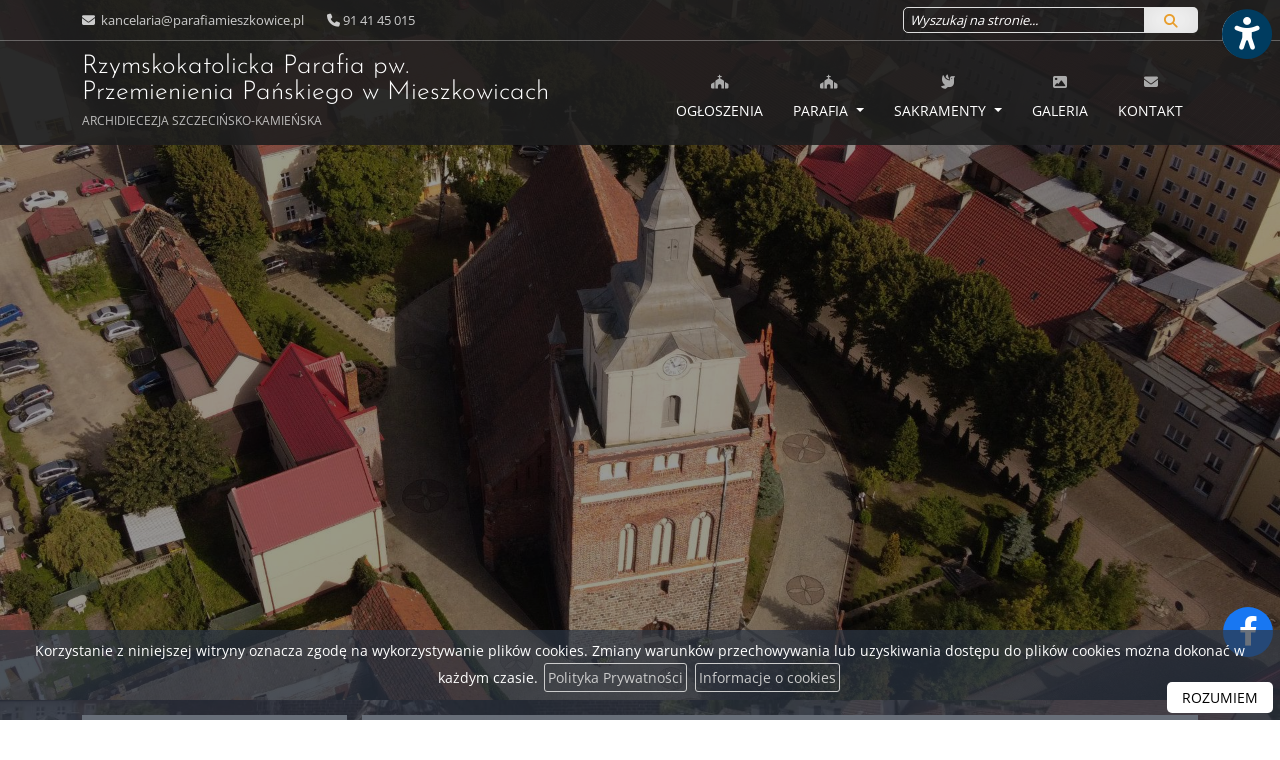

--- FILE ---
content_type: text/html; charset=UTF-8
request_url: https://parafiamieszkowice.pl/
body_size: 12106
content:
<!DOCTYPE html>
<html lang="pl">
    <head>
        <meta charset="utf-8">
        <meta http-equiv="X-UA-Compatible" content="IE=edge">
        <meta name="viewport" content="width=device-width, initial-scale=1, shrink-to-fit=no">
        <meta name="application-name" content="Rzymskokatolicka Parafia pw. Przemienienia Pańskiego w Mieszkowicach">
        <meta name="robots" content="index,follow,noodp">
        <meta name="googlebot" content="index,follow">
                                <title>Rzymskokatolicka Parafia pw. Przemienienia Pańskiego w Mieszkowicach | Archidiecezja Szczecińsko-Kamieńska </title>
        <meta property="og:type" content="website" />
        <meta name="keywords" content="Oficjalna strona, strona parafii, Parafia pw. Przemienienia Pańskiego, Archidiecezja Szczecińsko-Kamieńska, Parafia pw. Przemienienia Pańskiego w Mieszkowicach">
        <meta name="description" content="Poznaj naszą wspólnotę i bądź na bieżąco z wydarzeniami parafialnymi. Zapraszamy!">
             
        <link rel="canonical" href="https://parafiamieszkowice.pl" />
                   
        <meta property="og:title" content="Rzymskokatolicka Parafia pw. Przemienienia Pańskiego w Mieszkowicach" />
        <meta property="og:url" content="https://parafiamieszkowice.pl" />
        <meta property="og:description" content="Poznaj naszą wspólnotę i bądź na bieżąco z wydarzeniami parafialnymi. Zapraszamy!" />
        <meta property="og:locale" content="pl_PL" />
        <meta property="og:locale:alternate" content="en_GB" />
        <meta property="og:site_name" content="Rzymskokatolicka Parafia pw. Przemienienia Pańskiego w Mieszkowicach" />
         
            
        <meta name="twitter:card" content="summary_large_image" />
        <meta name="twitter:title" content="Rzymskokatolicka Parafia pw. Przemienienia Pańskiego w Mieszkowicach" />
        <meta name="twitter:description" content="Poznaj naszą wspólnotę i bądź na bieżąco z wydarzeniami parafialnymi. Zapraszamy!" />
                
        <link rel="stylesheet" href="https://parafiamieszkowice.pl/plugins/bootstrap/bootstrap.min.css">
        <link rel="stylesheet" href="https://parafiamieszkowice.pl/plugins/fontawesome/css/all.css">

        <link rel="stylesheet" href="https://parafiamieszkowice.pl/themes/main/plugins.css">
        <link rel="stylesheet" href="https://parafiamieszkowice.pl/themes/main/main.css?v=2">
        <link rel="stylesheet" href="https://parafiamieszkowice.pl/themes/main/responsive.css?v=2">
        <link rel="stylesheet" href="https://parafiamieszkowice.pl/themes/b/style.css?v=2"> 

                

        <link rel="apple-touch-icon" sizes="152x152" href="/themes/favicon/apple-touch-icon.png">
        <link rel="icon" type="image/png" sizes="32x32" href="/themes/favicon/favicon-32x32.png">
        <link rel="icon" type="image/png" sizes="16x16" href="/themes/favicon/favicon-16x16.png">
        <link rel="manifest" href="/themes/favicon/site.webmanifest">
        <link rel="mask-icon" href="/themes/favicon/safari-pinned-tab.svg" color="#5bbad5">
        <link rel="shortcut icon" href="/themes/favicon/favicon.ico">
        <meta name="msapplication-TileColor" content="#ffffff">
        <meta name="msapplication-TileImage" content="/themes/favicon/mstile-144x144.png">
        <meta name="msapplication-config" content="/themes/favicon/browserconfig.xml">
        <meta name="theme-color" content="#ffffff">

         
            </head>
     <body class="  with-background  home  ">        
               <div id="mobilenav" style="display:none" role="navigation" aria-label="Menu podręczne na urządzenia mobilne">
        
                <a href="#" id="box_msze">
                        <i class="fa-solid fa-church"></i><span>Msze Św.</span></a>
            
                <a href="#" id="box_spowiedz">
                        <i class="fa-solid fa-cross"></i><span>Spowiedź Św.</span></a>
            
        <a href="/" id="a-glowna" aria-label="Strona główna"><i class="fa-solid fa-home"></i></a>
            <a href="ogloszenia">
                    <i class="fa-solid fa-list"></i><span>Ogłoszenia</span></a>
            
                <a href="#" id="box_kancelaria">
                        <i class="fa-solid fa-envelope"></i><span>Kancelaria</span></a>
        </div>
        <a href="#" class="wcag-button" data-effect="scale" title="Włącz ułatwienia dostępu" aria-label="Włącz ułatwienia dostępu"><i class="fa-solid fa-universal-access"></i></a>
<div id="wcag-options" style="display:none">
    <h4>Ułatwienia dostępu</h4>
    <a href="#" class="closetile"><i class="fa fa-times"></i> schowaj</a>
    <div class="items">    

                 
                
        <a href="#" aria-label="Kontrast" data-value="1" data-key="contrast"><div>Kontrast</div><i class="fa-solid fa-circle-half-stroke"></i><span>normalny</span><div class="dots">
                                <div class="active "></div> 
                                <div class=""></div> 
                            </div></a>
                 
                
        <a href="#" aria-label="Wielkość czcionki" data-value="1" data-key="fontsize"><div>Wielkość czcionki</div><i class="fa-solid fa-font"></i><span>normalna</span><div class="dots">
                                <div class="active "></div> 
                                <div class=""></div> 
                                <div class=""></div> 
                            </div></a>
                 
                
        <a href="#" aria-label="Wspomaganie dysleksji" data-value="1" data-key="dyslectic"><div>Wspomaganie dysleksji</div><i class="fa-regular fa-eye"></i><span>wyłączona</span><div class="dots">
                                <div class="active "></div> 
                                <div class=""></div> 
                            </div></a>
                 
                
        <a href="#" aria-label="Wspomaganie czytania" data-value="1" data-key="ruler"><div>Wspomaganie czytania</div><i class="fa-solid fa-glasses"></i><span>wyłączone</span><div class="dots">
                                <div class="active "></div> 
                                <div class=""></div> 
                            </div></a>
                 
                
        <a href="#" aria-label="Animacje" data-value="1" data-key="animation"><div>Animacje</div><i class="fa-regular fa-circle-play"></i><span>włączone</span><div class="dots">
                                <div class="active "></div> 
                                <div class=""></div> 
                            </div></a>
                 
                
        <a href="#" aria-label="Tryb nocny" data-value="1" data-key="darkmode"><div>Tryb nocny</div><i class="fa-regular fa-moon"></i><span>wyłączony</span><div class="dots">
                                <div class="active "></div> 
                                <div class=""></div> 
                            </div></a>
                 
                
        <a href="#" aria-label="Odstęp tekstu" data-value="1" data-key="textspacing"><div>Odstęp tekstu</div><i class="fa-solid fa-arrows-left-right-to-line"></i><span>normalny</span><div class="dots">
                                <div class="active "></div> 
                                <div class=""></div> 
                                <div class=""></div> 
                            </div></a>
                 
                
        <a href="#" aria-label="Interlinia" data-value="1" data-key="lineheight"><div>Interlinia</div><i class="fa-solid fa-text-height"></i><span>normalna</span><div class="dots">
                                <div class="active "></div> 
                                <div class=""></div> 
                                <div class=""></div> 
                            </div></a>
            </div>
     <a href="#" class="resetwcag"><i class="fa-solid fa-rotate-left"></i> resetuj ustawienia</a>
</div>
        <div class="social-icons">
            <a href="https://www.facebook.com/profile.php?id=100066776000927" data-effect="scale"  class="facebook" target="_blank"  aria-label="Odwiedź naszą stronę na Facebooku" title="Odwiedź naszą stronę na Facebooku"><i class="fa-brands fa-facebook-f"></i></a>                                           </div>
        <div class="page">
            <header>
                <div class="topbar">
                    <div class="container-lg">
                        <div class="address">
                                                        <span><i class="fa fa-envelope"></i>&nbsp;<a href="mailto:kancelaria@parafiamieszkowice.pl"> kancelaria@parafiamieszkowice.pl</a></span>                        
                            <span><i class="fa fa-phone"></i>&nbsp;91 41 45 015</span>                        </div>

                        <form action="/search/" method="get" class="search">
                                                        <div id="glangs">
                                <a href="#" id="chooselang_google"><i class="fa-solid fa-earth-europe"></i> <span> A-Z</span></a>
                                <div id="chooselang_google_content">
                                    <div id="google_translate_element"></div>
                                </div>
                            </div>
                            
                            <div class="input-group"> 
                                <input type="text" autocomplete="off" aria-label="Wyszukaj na stronie..." name="search" placeholder="Wyszukaj na stronie..." value=""  class="form-control"  />
                                <button type="submit" class="btn btn-default btn-white" aria-label="Szukaj"> <i class="fa fa-search"></i></button>
                            </div>
                        </form>
                    </div>
                </div>
                <nav class="navbar navbar-expand-lg" id="top_navbar">            
                    <div class="container-lg">
                        <a class="navbar-brand" href="/">
                                                        Rzymskokatolicka Parafia pw.<br/> Przemienienia Pańskiego <span>w Mieszkowicach</span>
                            <small><br/>Archidiecezja Szczecińsko-Kamieńska</small>
                        </a>
                        <button class="navbar-toggler float-right" type="button" data-bs-toggle="collapse" data-bs-target="#menu_top" aria-controls="menu_top" aria-expanded="false" aria-label="rozwiń/zwiń menu">
                            <i class="fa fa-bars"></i><span>MENU</span>
                        </button>                    
                        <div class="collapse navbar-collapse" id="menu_top">                        
                            <ul class="navbar-nav ml-auto navbar-right" role="menu">
                                <li id="tt14"  role="menuitem" class="  "><a href="/ogloszenia" ><span class="my-i"><i class="fa-solid fa-church"></i></span><br/> Ogłoszenia </a>
    </li>
    
     

<li id="tt17"  role="menuitem" class="  dropdown  "><a href="/#" class="dropdown-toggle" data-bs-toggle="dropdown" data-bs-hover="dropdown" data-bs-delay="1000"><span class="my-i"><i class="fa-solid fa-church"></i></span><br/> Parafia </a>
        <ul class="dropdown-menu dropdown-menu-left" role="menu"> 
                   
        <li id="tt211" class=" "><a  role="menuitem" href="/historia-parafii" >Historia parafii</a>
                    </li>
                   
        <li id="tt28" class=" "><a  role="menuitem" href="/grupy_duszpasterskie" >Grupy i wspólnoty</a>
                    </li>
                   
        <li id="tt213" class=" "><a  role="menuitem" href="/kaplani" >Kapłani</a>
                    </li>
            </ul>
    </li>
    
     

<li id="tt19"  role="menuitem" class="  dropdown  "><a href="/sakramenty" class="dropdown-toggle" data-bs-toggle="dropdown" data-bs-hover="dropdown" data-bs-delay="1000"><span class="my-i"><i class="fa-solid fa-dove"></i></span><br/> Sakramenty </a>
            <ul class="dropdown-menu dropdown-menu-left" role="menu">         
        <li id="ts1"><a role="menuitem" href="/sakramenty/#sacrament1" class="pills-show" >Msze Św. i nabożeństwa</a></li>        <li id="ts2"><a  role="menuitem" href="/sakramenty/#sacrament2" class="pills-show" >Spowiedź Św.</a></li>                <li id="ts4"><a  role="menuitem" href="/sakramenty/#sacrament4"  class="pills-show">Chrzest Św.</a></li>        <li id="ts5"><a  role="menuitem" href="/sakramenty/#sacrament5"  class="pills-show">I Komunia Św.</a></li>        <li id="ts6"><a  role="menuitem" href="/sakramenty/#sacrament6"  class="pills-show">Bierzmowanie</a></li>        <li id="ts7"><a  role="menuitem" href="/sakramenty/#sacrament7"  class="pills-show">Małżeństwo</a></li>                <li id="ts8"><a  role="menuitem" href="/sakramenty/#sacrament8" class="pills-show">Namaszczenie chorych</a></li>    
    </ul>
        </li>
    
     

<li id="tt114"  role="menuitem" class="  "><a href="/galeria" ><span class="my-i"><i class="fa-solid fa-image"></i></span><br/> Galeria </a>
    </li>
    
     

<li id="tt110"  role="menuitem" class="  "><a href="/kontakt" ><span class="my-i"><i class="fa-solid fa-envelope"></i></span><br/> Kontakt </a>
    </li>
    
                            </ul>
                        </div>
                    </div>
                </nav>
            </header>
                                                        <div class="slider slider-image  ">
                                                            <img src="https://parafiamieszkowice.pl/storage/CmsSettings/1694426464-ffd5445a29b8646370a81ae41c8cfdb6.jpg" alt="" />
                                      
                                        <div class="overlay"></div>
                                    </div>

                                
            
            <div class="container-lg">
                               <div class=" left-sidebar ">  
                                        <div class="sidebar">
                                       
                        <div class="tile wow fadeInUp" id="msza">
    <a href="#" class="closetile" style="display:none"><i class="fa fa-times"></i> Zamknij</a>
    <div class="tile-icon"><i class="fa fa-church"></i></div>
    <h3>Msze Św.</h3>
    <p><strong>w niedziele i święta:<br /></strong>7:00, 9:00, 11:30, 18:00</p>
<p><strong>w dni powszednie:<br /></strong>7:00, 18:00<br />grudzień - 6:30 (roraty), 18:00<br />lipiec i sierpień - 7:00, 18:00</p>
<hr />
<p><strong>KOŚCIOŁY FILIALNE:</strong></p>
<p><strong>Mieszkowice - kości&oacute;ł pw. Ducha Świętgo&nbsp;</strong><br />niedziela: 15:15 (o 15:00 Koronka do Bożego Miłosierdzia)<br />wtorek: 17:00<br />&nbsp;W wakacje nie będzie Mszy św.</p>
<p><strong>Wierzchlas: ​</strong><br />niedziela: 10:15<br />czwartek: 16:00​</p>
<p><strong>Kaplica w Kamionce:</strong></p>
<p>niedziela: 10:15</p>
<p>Wakacje - sobota: 19:00</p>
<p></p>
    <a href="/sakramenty" class="button">Więcej nabożeństw <i class="fa fa-angle-double-right"></i></a>   
</div><div class="tile wow fadeInUp" id="spowiedz">
    <a href="#" class="closetile" style="display:none"><i class="fa fa-times"></i> Zamknij</a>
    <div class="tile-icon"><i class="fa fa-cross"></i></div>
    <h3>Spowiedź Św.</h3>
    <p><strong>przez cały tydzień:<br /></strong>30 min. przed Mszą Św. oraz podczas Mszy Św.</p>
<p><strong>pierwszy czwartek miesiąca:</strong><br />od 17:00</p>
<p><strong>pierwszy piątek miesiąca:</strong><br />od 17:00</p>
    <a href="/sakramenty/#sacrament2" class="button">Więcej informacji <i class="fa fa-angle-double-right"></i></a>
</div><div class="tile wow fadeInUp" id="kancelaria">
    <a href="#" class="closetile" style="display:none"><i class="fa fa-times"></i> Zamknij</a>
    <div class="tile-icon"><i class="fa fa-home"></i></div>
    <h3>Kancelaria parafialna</h3>		                                          
    <p><span style="text-decoration: underline;"><strong>poniedziałek i piątek*:</strong></span><br />9:00 - 10:30<br />16:00 - 17:00</p>
<p><em>*w okresie wakacji tylko poniedziałek</em></p>    
    <a href="/kontakt" class="button">Więcej informacji <i class="fa fa-angle-double-right"></i></a>
</div><div class="tile wow fadeInUp">
    <div class="tile-icon"><i class="fa-solid fa-hand-holding-heart"></i></div>
     <h3>WESPRZYJ NAS</h3>		
    <p>Jeżeli chcesz wesprzeć finansowo naszą wspólnotę, możesz to zrobić dokonując przelewu na nasze konto bankowe:</p>
    <p> 31 1020 4795 0000 9402 0467 2913    </p>
    <p><b>Bóg zapłać za wszystkie, nawet najdrobniejsze,<br/>ofiary na rzecz naszej parafii!</b></p>
</div><div class="tile wow fadeInUp slowo_boze">
    <div class="tile-icon"><i class="fa fa-bible"></i></div>
    <h3>Słowo Boże na dziś</h3>		                                          
    <div class="bible_short"></div> 
    <a href="/czytania" class="button">Czytaj dalej <i class="fa fa-angle-double-right"></i></a>
</div><div class="tile tile-simple wow fadeInUp ewangelie">
    <h3>Ewangelia audio</h3>
   
    <iframe src="https://modlitwawdrodze.pl/assets/embed/embed-czerw.php" scrolling="no" allowfullscreen=""  height="75" width="265" loading="lazy"></iframe> 
    
     
    <ul class="list-unstyled rss">
                                <li><a href="#" class="play_ewangelia"><i class="far fa-play-circle"></i> Czwartek - 22 stycznia<br/>Św. Wincenty Pallotti, Mk 3, 7-12</a>
            <audio controls>
                <source src="https://cdneu.modlitwawdrodze.pl/prayers/MWD_2026_01_22_Czw.mp3" type="audio/mpeg">
            </audio></li>
         
                <li><a href="#" class="play_ewangelia"><i class="far fa-play-circle"></i> Środa - 21 stycznia<br/>Św. Agnieszka, Mk 3, 1-6</a>
            <audio controls>
                <source src="https://cdneu.modlitwawdrodze.pl/prayers/MWD_2026_01_21_Sr.mp3" type="audio/mpeg">
            </audio></li>
         
                <li><a href="#" class="play_ewangelia"><i class="far fa-play-circle"></i> Wtorek - 20 stycznia<br/>w. Sebastian, męczennik, Mk 2, 23-28</a>
            <audio controls>
                <source src="https://cdneu.modlitwawdrodze.pl/prayers/MWD_2026_01_20_Wt.mp3" type="audio/mpeg">
            </audio></li>
         
                <li><a href="#" class="play_ewangelia"><i class="far fa-play-circle"></i> Poniedziałek - 19 stycznia<br/>Bł. Męczennicy jezuiccy XVI w. we Francji, Mk 2, 18-22</a>
            <audio controls>
                <source src="https://cdneu.modlitwawdrodze.pl/prayers/MWD_2026_01_19_Pn.mp3" type="audio/mpeg">
            </audio></li>
                    </ul>
</div> <div class="tile wow fadeInUp">
    <h3>Wiadomości z eKAI</h3>    <ul class="list-unstyled rss">
                   
                <li><a href="https://www.ekai.pl/nowy-doradca-ds-mlodziezy-rycerstwa-niepokalanej-d640951/" target="_blank">Nowy doradca ds. młodzieży Rycerstwa Niepokalanej</a></li>
         
                <li><a href="https://www.ekai.pl/nie-zyje-wikariusz-z-mielca-ks-piotr-waz/" target="_blank">Nie żyje wikariusz z Mielca – ks. Piotr Wąż</a></li>
         
                <li><a href="https://www.ekai.pl/min-romanowski-pocieszajacy-jest-spadek-przemocy-fizycznej-wobec-dzieci-w-relacjach-domowych/" target="_blank">Min. Romanowski: pocieszający jest spadek przemocy fizycznej wobec dzieci w relacjach domowych</a></li>
         
                <li><a href="https://www.ekai.pl/wojna-w-ziemi-swietej-zblizyla-skloconych-patriarchow/" target="_blank">Wojna w Ziemi Świętej zbliżyła skłóconych patriarchów</a></li>
         
                <li><a href="https://www.ekai.pl/polacy-zlozyli-kwiaty-w-miejscu-zamachu-na-jana-pawla-ii/" target="_blank">Polacy złożyli kwiaty w miejscu zamachu na Jana Pawła II</a></li>
         
                <li><a href="https://www.ekai.pl/bp-skucha-wprowadzil-relikwie-bl-kard-wyszynskiego/" target="_blank">Bp Skucha wprowadził relikwie bł. kard. Wyszyńskiego</a></li>
            </ul>
</div><div class="tile wow fadeInUp">
    <h3 >22.01</h3>
    <h3>imieniny:<br/>Anastazego, Wincentego</h3>
    <p>Wszystkim solenizantom składamy najserdeczniejsze życzenia!</p>
</div><div class="tile tile-noborder wow fadeInUp">
    <a href="https://niezbednik.niedziela.pl/" target="_blank" title="Niezbędnik katolika"><img src="/themes/niezbednik.jpg"  alt="Niezbędnik katolika"  loading="lazy" width="265" height="80" /></a>
</div>
<div class="tile tile-noborder wow fadeInUp">
    <a href="/czytania" title="Czytania na dziś"><img src="/themes/czytania-z-dnia.jpg" alt="Czytania na dziś"  loading="lazy" width="265" height="80" /></a>
</div><div class="tile tile-noborder wow fadeInUp">
        <a href="https://drogowskaz.org" target="_blank" title="Aplikacja Drogowskaz - znajdź droge do kościoła" ><img src="/themes/aplikacjadrogowskaz.jpg" alt="Aplikacja Drogowskaz - znajdź droge do kościoła"  loading="lazy" width="265" height="80" /></a>
</div>                
                    </div>                   
                                
                    <div class="page-content row g-0">
                        <div class="col-sm-12 content  content-home  ">   
                                                                                    
                            <h2 class="home wow news zoomIn"><a href="/aktualnosci/">Aktualności <span class="btn btn-light btn-sm fright">wszystkie aktualności &raquo;</span></a></h2>
<div data-wow-delay="0.2s" class="row g-0 list2 news wow flipInX" >
    <div class="col-sm-3 g-0">
        
        <a href="/aktualnosci/plan-wizyty-duszpasterskiej-1901-25012026,1955"><figure><img src="/storage/News/1768723175-dc1e2ef33176cc67dd8e25cfc4197172_s.jpg" alt="" loading="lazy" width="400" height="300" /></figure></a>
            </div>
    <div class="col-sm-9">
        <a href="/aktualnosci/plan-wizyty-duszpasterskiej-1901-25012026,1955"><h3>Plan wizyty duszpasterskiej 19.01.-25.01.2026</h3>  
            <p class="date"><em><i class="fa fa-clock"></i>  Data publikacji: niedziela, 18.01.2026</em></p> 
            <p></p>
        </a> 
    </div>
</div>
<div data-wow-delay="0.3s" class="row g-0 list2 news wow flipInX" >
    <div class="col-sm-3 g-0">
        
        <a href="/aktualnosci/plan-wizyty-duszpasterskiej-1201-18012026,1954"><figure><img src="/storage/News/1768162521-29a33d41c6a2edd3ce2ac5b41ab046fc_s.jpg" alt="" loading="lazy" width="400" height="300" /></figure></a>
            </div>
    <div class="col-sm-9">
        <a href="/aktualnosci/plan-wizyty-duszpasterskiej-1201-18012026,1954"><h3>Plan wizyty duszpasterskiej 12.01.-18.01.2026</h3>  
            <p class="date"><em><i class="fa fa-clock"></i>  Data publikacji: niedziela, 11.01.2026</em></p> 
            <p></p>
        </a> 
    </div>
</div>
<div data-wow-delay="0.4s" class="row g-0 list2 news wow flipInX" >
    <div class="col-sm-3 g-0">
        
        <a href="/aktualnosci/plan-wizyty-duszpasterskiej-0501-11012026,1953"><figure><img src="/storage/News/1767444361-6e2d11de53b70e53282f0300571dedc4_s.jpg" alt="" loading="lazy" width="400" height="300" /></figure></a>
            </div>
    <div class="col-sm-9">
        <a href="/aktualnosci/plan-wizyty-duszpasterskiej-0501-11012026,1953"><h3>Plan wizyty duszpasterskiej 05.01.- 11.01.2026</h3>  
            <p class="date"><em><i class="fa fa-clock"></i>  Data publikacji: sobota, 03.01.2026</em></p> 
            <p></p>
        </a> 
    </div>
</div>
<div data-wow-delay="0.5s" class="row g-0 list2 news wow flipInX" >
    <div class="col-sm-3 g-0">
        
        <a href="/aktualnosci/nowa-strona-parafialna,1291"><figure><img src="/storage/News/1693862045-6f4f76e386f251b687ac18d3999e7641_s.jpg" alt="" loading="lazy" width="400" height="300" /></figure></a>
            </div>
    <div class="col-sm-9">
        <a href="/aktualnosci/nowa-strona-parafialna,1291"><h3>Nowa strona parafialna</h3>  
            <p class="date"><em><i class="fa fa-clock"></i>  Data publikacji: poniedziałek, 04.09.2023</em></p> 
            <p>Miło nam poinformować, że od dnia 4 września 2023 roku funkcjonuje nowa strona parafialna. Od tego momentu wszystkie aktualności będą dostępne tutaj.

Zapraszamy</p>
        </a> 
    </div>
</div>
<div data-wow-delay="0.6s" class="row g-0 list2 news wow flipInX" >
    <div class="col-sm-3 g-0">
        
        <a href="/aktualnosci/kancelaria-parafialna,1308"><figure><img src="/storage/News/1699212842-af5cf0b3cb729cb2feab4508b90d1ebe.png" alt="" loading="lazy" width="400" height="300" /></figure></a>
            </div>
    <div class="col-sm-9">
        <a href="/aktualnosci/kancelaria-parafialna,1308"><h3>Kancelaria Parafialna</h3>  
            <p class="date"><em><i class="fa fa-clock"></i>  Data publikacji: sobota, 06.09.2025</em></p> 
            <p>Kancelaria - czynna w wyznaczonych godzinach.</p>
        </a> 
    </div>
</div>
<div class="wow fadeIn home-pastoral">
    <h2 class="home mobilecenter"><a href="/ogloszenia/">Ogłoszenia duszpasterskie na II NIEDZIELĘ ZWYKŁĄ</a></h2>
    <div class="row  g-0">
        <div class="col-sm-12">
            <p class="date"><em><i class="fa fa-clock"></i> niedziela 18.01.2026 </em></p>
            <p align="center"><span style="color: #00803f;"><span style="font-family: Verdana, sans-serif;"><span style="font-size: medium;"><b>Ogłoszenia duszpasterskie</b></span></span></span></p>
<p class="western" align="center"><span style="color: #00803f;"><span style="font-family: Verdana, sans-serif;"><span style="font-size: medium;"><b>II NIEDZIELA ZWYKŁA</b></span></span></span></p>
<p align="center"><span style="color: #00803f;"> </span><span style="font-size: xx-large;"><b><span style="color: #00803f;"><span style="font-family: Verdana, sans-serif;"><span style="font-size: medium;">18</span></span></span><span style="color: #00803f;"><span style="font-family: Verdana, sans-serif;"><span style="font-size: medium;"><u> stycznia</u></span></span></span><span style="color: #00803f;"><span style="font-family: Verdana, sans-serif;"><span style="font-size: medium;"><u> 2026 roku</u></span></span></span></b></span></p>
<p class="western" align="center"></p>
<p align="justify"></p>
<ol>
<li>
<p align="justify"><span style="font-family: Verdana, sans-serif;"><span style="font-size: medium;">W dniach od 18-25 stycznia w całym Kościele obchodzimy Tydzień Modlitw o Jedność Chrześcijan.</span></span></p>
</li>
</ol>
<p align="justify"></p>
<ol start="2">
<li>
<p align="justify"><span style="font-size: medium;"><span><span style="color: #000000;"><span style="font-family: Verdana, sans-serif;">Jutro 19. stycznia przypada dzień imienin księdza biskupa Henryka Wejmana-pamiętajmy o księdzu biskupie w naszej modlitwie.</span></span></span></span></p>
</li>
</ol>
<p align="justify"></p>
<ol start="3">
<li>
<p align="justify"><span style="font-family: Verdana, sans-serif;"><span style="font-size: medium;"><b>W przyszłą niedzielę przeżywać będziemy Niedzielę Słowa Bożego. To święto wzywa nas do uważnego słuchania Słowa Bożego podczas liturgii, jest zachętą do indywidualnego czytania Pisma Świętego.</b></span></span></p>
</li>
</ol>
<p align="justify"></p>
<ol start="4">
<li>
<p align="justify"><span style="font-size: medium;"><span><span style="color: #000000;"><span style="font-family: Verdana, sans-serif;">Osoby, kt&oacute;re zgłosiły się na pielgrzymkę do Medjugorie w dniach 23.04.-3.05.2026 prosimy o dokonywanie kolejnych wpłat na konto biura Santiago w Szczecinie.</span></span></span></span></p>
</li>
</ol>
<p align="justify"></p>
<ol start="5">
<li>
<p class="western" align="justify"><span style="font-family: Verdana, sans-serif;"><span style="font-size: medium;">Dziękujemy wyznaczonym rodzinom za sprzątanie kościoła w tym tygodniu. Na najbliższy tydzień prosimy do sprzątania </span></span><span style="font-family: Verdana, sans-serif;"><span style="font-size: medium;"><b>rodziny z ulicy B. Chrobrego nr parzyste od 16 do 32. </b></span></span><span style="font-family: Verdana, sans-serif;"><span style="font-size: medium;"><u>W kościele pw. </u></span></span><span style="color: #000000;"><span style="font-family: Verdana, sans-serif;"><span style="font-size: medium;"><u>Ducha Św</u></span></span></span><span style="color: #000000;"><span style="font-family: Verdana, sans-serif;"><span style="font-size: medium;">. &bdquo;za torami&rdquo; dziękujemy</span></span></span><span style="color: #000000;"><span style="font-family: Verdana, sans-serif;"><span style="font-size: medium;"><b> p. Dorocie Michalskiej, a prosimy p. Dagmarę Pilecką. </b></span></span></span></p>
</li>
</ol>
<p class="western" align="justify"></p>
<ol start="6">
<li>
<p align="justify"><span style="font-size: medium;"><span style="color: #000000;"><span style="font-family: Verdana, sans-serif;"><span style="font-size: small;"><span><b>Kancelaria - </b></span></span></span></span><span style="color: #000000;"><span style="font-family: Verdana, sans-serif;"><span style="font-size: small;"><span>w najbliższym tygodniu czynna</span></span></span></span><span style="color: #ff0000;"><span style="font-family: Verdana, sans-serif;"><span style="font-size: small;"><span><b> </b></span></span></span></span><span style="color: #00803f;"><span style="font-family: Verdana, sans-serif;"><span style="font-size: small;"><span><b>w poniedziałek i piątek </b></span></span></span></span><span style="color: #111111;"><span style="font-family: Verdana, sans-serif;"><span style="font-size: small;"><span><b>w godzinach przedpołudniowych od 9.00-10.30</b></span></span></span></span><span style="color: #000000;"><span style="font-family: Verdana, sans-serif;"><span style="font-size: small;"><span><b>.</b></span></span></span></span></span></p>
</li>
</ol>
<p align="justify"></p>
<ol start="7">
<li>
<p align="justify"><span style="font-size: medium;"><span style="font-family: Verdana, sans-serif;">W zakrystii do nabycia najnowszy numer </span><span style="font-family: Verdana, sans-serif;"><b>Niedzieli </b></span><span style="font-family: Verdana, sans-serif;"><span>oraz</span></span><span style="font-family: Verdana, sans-serif;"><b> Gościa Niedzielnego</b></span><span style="font-family: Verdana, sans-serif;">.</span></span></p>
</li>
</ol>
<p align="justify"></p>
<ol start="8">
<li>
<p align="justify"><span style="font-family: Verdana, sans-serif;"><span style="font-size: medium;">Za ofiary składane na potrzeby Kościoła przy okazji odwiedzin duszpasterskich, życzliwym ofiarodawcom, w tym sprzątającym, składamy serdeczne podziękowanie, B&oacute;g zapłać. </span></span></p>
</li>
</ol>
<p align="justify"></p>
<ol start="9">
<li>
<p align="justify"><span style="font-family: Verdana, sans-serif;"><span style="font-size: medium;">Wszystkim jubilatom i solenizantom tygodnia życzymy Bożego błogosławieństwa i opieki świętych Patron&oacute;w.</span></span></p>
</li>
</ol>
<p align="left"><span style="color: #00803f;"><span style="font-family: Verdana, sans-serif;"><span style="font-size: medium;"><u><b>PLAN WIZYTY DUSZPASTERSKIEJ</b></u></span></span></span></p>
<p align="left"></p>
<p align="left"><span style="color: #00803f;"><span style="font-family: Verdana, sans-serif;"><span style="font-size: medium;"><b>PONIEDZIAŁEK 19.01. od 16.00</b></span></span></span></p>
<p align="left"><span style="font-size: medium;"><span style="color: #1c1c1c;"><span style="font-family: Verdana, sans-serif;"><span><b>1/</b></span></span></span><span style="color: #1c1c1c;"><span style="font-family: Verdana, sans-serif;"><span> ul. 11 Listopada (nr 2-10 + 27-17)</span></span></span></span></p>
<p align="left"><span style="color: #1c1c1c;"><span style="font-family: Verdana, sans-serif;"><span style="font-size: medium;"> </span></span></span></p>
<p align="left"><span style="color: #00803f;"><span style="font-family: Verdana, sans-serif;"><span style="font-size: medium;"><b>WTOREK 20.01. </b></span></span></span></p>
<p align="left"><span style="color: #1c1c1c;"><span style="font-family: Verdana, sans-serif;"><span style="font-size: medium;">Z racji na inne zobowiązania wizyta duszpasterska zawieszona. </span></span></span></p>
<p align="left"><span style="color: #1c1c1c;"><span style="font-family: Verdana, sans-serif;"><span style="font-size: medium;"> </span></span></span></p>
<p align="left"><span style="color: #00803f;"><span style="font-family: Verdana, sans-serif;"><span style="font-size: medium;"><b>ŚRODA 21.01. od 16.00</b></span></span></span></p>
<p align="left"><span style="font-size: medium;"><span style="color: #1c1c1c;"><span style="font-family: Verdana, sans-serif;"><span><b>1/</b></span></span></span><span style="color: #1c1c1c;"><span style="font-family: Verdana, sans-serif;"><span> Plac Wolności (cały blok nad bankiem)</span></span></span></span></p>
<p align="left"><span style="font-size: medium;"><span style="color: #1c1c1c;"><span style="font-family: Verdana, sans-serif;"><span><b>2/ </b></span></span></span><span style="color: #1c1c1c;"><span style="font-family: Verdana, sans-serif;"><span>Plac Wolności (początek od 11 Listopada do Policji)</span></span></span></span></p>
<p align="left"><span style="color: #1c1c1c;"><span style="font-family: Verdana, sans-serif;"><span style="font-size: medium;"> </span></span></span></p>
<p align="left"><span style="color: #00803f;"><span style="font-family: Verdana, sans-serif;"><span style="font-size: medium;"><b>CZWARTEK 22.01. od 16.00</b></span></span></span></p>
<p align="left"><span style="font-size: medium;"><span style="color: #1c1c1c;"><span style="font-family: Verdana, sans-serif;"><span><b>1/</b></span></span></span><span style="color: #1c1c1c;"><span style="font-family: Verdana, sans-serif;"><span> ul. Mieszka I ( nr nieparzyste 3-39) </span></span></span></span></p>
<p align="left"><span style="font-size: medium;"><span style="color: #1c1c1c;"><span style="font-family: Verdana, sans-serif;"><span><b>2/</b></span></span></span><span style="color: #1c1c1c;"><span style="font-family: Verdana, sans-serif;"><span> ul. Mieszka I ( nr parzyste od strony Kamionki ) + </span></span></span></span></p>
<p align="left"><span style="color: #1c1c1c;"><span style="font-family: Verdana, sans-serif;"><span style="font-size: medium;">ul. Łokietka, Dziadka Mroza </span></span></span></p>
<p align="left"></p>
<p align="left"><span style="color: #00803f;"><span style="font-family: Verdana, sans-serif;"><span style="font-size: medium;"><b>PIĄTEK 23.01. od 16.00</b></span></span></span></p>
<p align="left"><span style="font-size: medium;"><span style="color: #1c1c1c;"><span style="font-family: Verdana, sans-serif;"><span><b>1/</b></span></span></span><span style="color: #1c1c1c;"><span style="font-family: Verdana, sans-serif;"><span> ul. Warszawska ( początek od strony Zielina )</span></span></span></span></p>
<p align="left"><span style="color: #1c1c1c;"><span style="font-family: Verdana, sans-serif;"><span style="font-size: medium;">do nr 16 włącznie</span></span></span></p>
<p align="left"><span style="font-size: medium;"><span style="color: #1c1c1c;"><span style="font-family: Verdana, sans-serif;"><span><b>2/</b></span></span></span><span style="color: #1c1c1c;"><span style="font-family: Verdana, sans-serif;"><span> ul. Warszawska ( początek od bloku nr 8) </span></span></span></span></p>
<p align="left"><span style="color: #1c1c1c;"><span style="font-family: Verdana, sans-serif;"><span style="font-size: medium;"> </span></span></span></p>
<p align="left"><span style="color: #00803f;"><span style="font-family: Verdana, sans-serif;"><span style="font-size: medium;"><b>SOBOTA 24.01. od 15.00</b></span></span></span></p>
<p align="left"><span style="font-size: medium;"><span style="color: #1c1c1c;"><span style="font-family: Verdana, sans-serif;"><span><b>1/</b></span></span></span><span style="color: #1c1c1c;"><span style="font-family: Verdana, sans-serif;"><span> ul. Chojeńska ( początek od strony Chojny ) + </span></span></span></span></p>
<p align="left"><span style="color: #1c1c1c;"><span style="font-family: Verdana, sans-serif;"><span style="font-size: medium;">ul. Dobrawy + ul. Słonecznikowa</span></span></span></p>
<p align="left"><span style="font-size: medium;"><span style="color: #1c1c1c;"><span style="font-family: Verdana, sans-serif;"><span><b>2/ </b></span></span></span><span style="color: #1c1c1c;"><span style="font-family: Verdana, sans-serif;"><span>ul. Kazimierza Wielkiego od nr 3 + </span></span></span></span></p>
<p align="left"><span style="color: #1c1c1c;"><span style="font-family: Verdana, sans-serif;"><span style="font-size: medium;">ul. Szczerbcowa + ul. Henryka Pobożnego</span></span></span></p>
<p align="left"><span style="color: #1c1c1c;"><span style="font-family: Verdana, sans-serif;"><span style="font-size: medium;"> </span></span></span></p>
<p align="left"><span style="color: #00803f;"><span style="font-family: Verdana, sans-serif;"><span style="font-size: medium;"><b>NIEDZIELA 25.01. od 15.00</b></span></span></span></p>
<p align="left"><span style="font-size: medium;"><span style="color: #1c1c1c;"><span style="font-family: Verdana, sans-serif;"><span><b>1/</b></span></span></span><span style="color: #1c1c1c;"><span style="font-family: Verdana, sans-serif;"><span> ul. Bolesława Śmiałego + </span></span></span></span></p>
<p align="left"><span style="color: #1c1c1c;"><span style="font-family: Verdana, sans-serif;"><span style="font-size: medium;">ul. Bolesława Chrobrego (nr nieparzyste ) </span></span></span></p>
<p align="left"></p>
            <h4 class="text-center">Poprzednie ogłoszenia</h4> 
        </div>

    </div>
</div>
<div  data-wow-delay="0.2s" class="row  g-0 list wow flipInX">
    <div class="col-sm-8"><p><a href="/ogloszenia/ogloszenia-duszpasterskie-na-ii-niedziele-zwykla,133">Ogłoszenia duszpasterskie na II NIEDZIELĘ ZWYKŁĄ</a></p></div>
    <div class="col-sm-4"><p class="date text-right"><em><i class="fa fa-clock"></i> niedziela 18.01.2026 </em></p></div>   
</div>
<div  data-wow-delay="0.4s" class="row  g-0 list wow flipInX">
    <div class="col-sm-8"><p><a href="/ogloszenia/ogloszenia-duszpasterskie-na-niedziele-chrztu-panskiego,132">Ogłoszenia duszpasterskie na NIEDZIELĘ CHRZTU PAŃSKIEGO</a></p></div>
    <div class="col-sm-4"><p class="date text-right"><em><i class="fa fa-clock"></i> niedziela 11.01.2026 </em></p></div>   
</div>
<div  data-wow-delay="0.6s" class="row  g-0 list wow flipInX">
    <div class="col-sm-8"><p><a href="/ogloszenia/ogloszenia-duszpasterskie-na-ii-niedziele-po-bozym-narodzeniu,131">Ogłoszenia duszpasterskie na II NIEDZIELĘ PO BOŻYM NARODZENIU</a></p></div>
    <div class="col-sm-4"><p class="date text-right"><em><i class="fa fa-clock"></i> niedziela 04.01.2026 </em></p></div>   
</div>


<h2 class="home"><a href="/galeria/">Najnowsze zdjęcia<span class="btn btn-light btn-sm fright">wszystkie zdjęcia &raquo;</span></a></h2>
<div class="row mod-gallery ">
    
    <div class=" col-12 col-md-6 col-lg-4 wow flipInX">
                     <a class="thumbnail" href="/galeria/11012026-r-odnowienie-przyrzeczen-chrzcielnych,126" title="11.01.2026 r. -  Odnowienie Przyrzeczeń Chrzcielnych">
                                                <img src="/storage/Gallery/1768169949-4d8d7b30dda52605b4d634cb2ff60e50_s.jpg" loading="lazy" width="400" height="300" alt="11.01.2026 r. -  Odnowienie Przyrzeczeń Chrzcielnych" />             
                                <em>11 sty<br/>2026 </em>                <p>11.01.2026 r. -  Odnowienie Przyrzeczeń Chrzcielnych</p>
            </a>
    </div>
    
    <div class=" col-12 col-md-6 col-lg-4 wow flipInX">
                     <a class="thumbnail" href="/galeria/06012026-r-orszak-trzech-kroli-pt-nadzieja-sie-ciesza,125" title="06.01.2026 r. - Orszak Trzech Króli pt. NADZIEJĄ SIĘ CIESZĄ!">
                                                <img src="/storage/Gallery/1768169547-047974527ea5a10ef82ba351af9abbf0_s.jpg" loading="lazy" width="400" height="300" alt="06.01.2026 r. - Orszak Trzech Króli pt. NADZIEJĄ SIĘ CIESZĄ!" />             
                                <em>06 sty<br/>2026 </em>                <p>06.01.2026 r. - Orszak Trzech Króli pt. NADZIEJĄ SIĘ CIESZĄ!</p>
            </a>
    </div>
    
    <div class=" col-12 col-md-6 col-lg-4 wow flipInX">
                     <a class="thumbnail" href="/galeria/rekolekcje-adwentowe-i-zakonczenie-rorat,124" title="Rekolekcje Adwentowe i zakończenie Rorat">
                                                <img src="/storage/Gallery/1767446007-ca62e944ea4c493fe62dc3bfd8b59ff7_s.jpg" loading="lazy" width="400" height="300" alt="Rekolekcje Adwentowe i zakończenie Rorat" />             
                                <em>21 gru<br/>2025 </em>                <p>Rekolekcje Adwentowe i zakończenie Rorat</p>
            </a>
    </div>
    
</div>
<div class="rss_columns">
    <div class="row">
                  <div class="col">
          
            <div class="rss wow flipInX" style="">
                <h3>GOSC.PL</h3>
                <ul class="list-unstyled">
                                                                                  <li><a href="https://www.gosc.pl/doc/9571685.Kardynal-Parolin-Watykan-zaproszony-do-Rady-Pokoju-papiez-to" target="_blank">Kardynał Parolin: Watykan zaproszony do Rady Pokoju, papież to rozważa</a></li>
                     
                                        <li><a href="https://www.gosc.pl/doc/9571692.Trump-zapewne-nie-pozyskamy-Grenlandii-bez-uzycia-sily-ale-nie" target="_blank">Trump: zapewne nie pozyskamy Grenlandii bez użycia siły, ale nie zamierzam jej użyć</a></li>
                     
                                        <li><a href="https://www.gosc.pl/doc/9571828.Prezydent-Nawrocki-spotkal-sie-z-prezydentem-Trumpem" target="_blank">Prezydent Nawrocki spotkał się z prezydentem Trumpem</a></li>
                     
                                        <li><a href="https://www.gosc.pl/doc/9571781.Jacek-Czaputowicz-prezydent-Karol-Nawrocki-powinien-wziac" target="_blank">Jacek Czaputowicz: prezydent Karol Nawrocki powinien wziąć udział w powołaniu Rady Pokoju</a></li>
                     
                                        <li><a href="https://www.gosc.pl/doc/9571540.Izrael-burzy-budynki-UNWRA" target="_blank">Izrael burzy budynki UNWRA</a></li>
                     
                                        <li><a href="https://www.gosc.pl/doc/9571554.Bialy-Dom-Ponad-30-przywodcow-przyjelo-zaproszenia-do-Rady" target="_blank">Biały Dom: Ponad 30 przywódców przyjęło zaproszenia do Rady Pokoju</a></li>
                                    </ul>
            </div>
            
        </div>                <div class="col">
          
            <div class="rss wow flipInX" style="">
                <h3>ALETEIA.ORG</h3>
                <ul class="list-unstyled">
                                           
                                           <li><a href="https://pl.aleteia.org/2026/01/22/jak-modlitwa-pomaga-nam-podejmowac-kluczowe-decyzje/" target="_blank">Jak modlitwa pomaga nam podejmować kluczowe decyzje?</a></li>
                  
                                           <li><a href="https://pl.aleteia.org/2026/01/22/gdy-mama-wie-lepiej-ukryta-przeszkoda-w-sakramencie-malzenstwa/" target="_blank">Gdy „mama wie lepiej”. Ukryta przeszkoda w sakramencie małżeństwa</a></li>
                  
                                           <li><a href="https://pl.aleteia.org/2026/01/22/przeprosiny-to-za-malo-dlaczego-po-kryzysie-w-zwiazku-potrzebujemy-czegos-wiecej/" target="_blank">Przeprosiny to za mało. Dlaczego po kryzysie w związku potrzebujemy czegoś więcej</a></li>
                  
                                           <li><a href="https://pl.aleteia.org/2026/01/21/papiez-leon-przekazywanie-prawdy-bozej-realizuje-sie-w-ciele-jezusa/" target="_blank">Papież Leon: przekazywanie prawdy Bożej realizuje się w ciele Jezusa</a></li>
                  
                                           <li><a href="https://pl.aleteia.org/2026/01/21/religijny-film-ktory-poruszyl-francje-wchodzi-do-polskich-kin/" target="_blank">Religijny film, który poruszył Francję wchodzi do Polskich kin</a></li>
                  
                                           <li><a href="https://pl.aleteia.org/2026/01/21/david-henrie-w-srodku-kryzysu-podjal-decyzje-i-sie-nawrocil/" target="_blank">David Henrie: w środku kryzysu podjął decyzję i się nawrócił</a></li>
                                 </ul>
            </div>
           
        </div>                  <div class="col">
           
            <div class="rss wow flipInX" style="">
                <h3>WIARA.PL</h3>
                <ul class="list-unstyled">
                                                                                    <li><a href="https://info.wiara.pl/doc/9571692.Trump-zapewne-nie-pozyskamy-Grenlandii-bez-uzycia-sily-ale-nie" target="_blank">Trump: zapewne nie pozyskamy Grenlandii bez użycia siły, ale nie zamierzam jej użyć</a></li>
                   
                                          <li><a href="https://kosciol.wiara.pl/doc/9571900.Proces-ks-Olszewskiego-kolejne-posiedzenie-sadu-28-stycznia" target="_blank">Proces ks. Olszewskiego: kolejne posiedzenie sądu 28 stycznia</a></li>
                   
                                          <li><a href="https://kosciol.wiara.pl/doc/9571897.TAK-dla-religii-i-etyki-w-szkole" target="_blank">„TAK dla religii i etyki w szkole”</a></li>
                   
                                          <li><a href="https://kosciol.wiara.pl/doc/9571881.Leon-XIV-do-dziennikarzy-katolickich-badzcie-siewcami-dobrych" target="_blank">Leon XIV do dziennikarzy katolickich: bądźcie siewcami dobrych słów</a></li>
                   
                                          <li><a href="https://kosciol.wiara.pl/doc/9571730.To-miejsce-ma-ogromny-potencjal-formacyjny-rozmowa-o-fenomenie" target="_blank">„To miejsce ma ogromny potencjał formacyjny” – rozmowa o fenomenie Lednicy</a></li>
                   
                                          <li><a href="https://kosciol.wiara.pl/doc/9571717.Ukraina-wolontariat-krawcowych-ratuje-przed-zimnem" target="_blank">Ukraina: wolontariat krawcowych ratuje przed zimnem</a></li>
                                  </ul>
            </div>
          
        </div>      </div>
</div>

                                      
                        </div>
                    </div>


                </div>
            </div>
                          
            <div class="logotypes-bg wow fadeIn">
                <div class="container-lg ">
                    <div class="logotypes owl-theme ">
                                                                        <div class="swiper-slide"> <a href="https://ekai.pl" target="blank" title="eKai"><img src="/storage/Logotypes/ekai.jpg" alt="eKai"  alt="" loading="lazy" width="104" height="50"  /></a> </div>
                                                                                                <div class="swiper-slide"> <a href="https://parafialnycmentarz.pl" target="blank" title="System do zarządzania cmentarzami parafialnymi"><img src="/storage/Logotypes/parafialnycmentarz.jpg" alt="System do zarządzania cmentarzami parafialnymi"  alt="" loading="lazy" width="104" height="50"  /></a> </div>
                                                                                                <div class="swiper-slide"> <a href="https://aplikacjadrogowskaz.pl/" target="blank" title="Aplikacja Drogowskaz"><img src="/storage/Logotypes/aplikacjadrogowskaz.jpg" alt="Aplikacja Drogowskaz"  alt="" loading="lazy" width="104" height="50"  /></a> </div>
                                                                                                <div class="swiper-slide"> <a href="https://www.youtube.com/channel/UCxK2GBbexlGE2pxfvLcyUuQ" target="blank" title="Mocni w Duchu dzieciom"><img src="/storage/Logotypes/mocniwduchudzieciom.jpg" alt="Mocni w Duchu dzieciom"  alt="" loading="lazy" width="104" height="50"  /></a> </div>
                                                                                                <div class="swiper-slide"> <a href="http://www.katechizm.opoka.org.pl" target="blank" title="Katechizm Kościoła Katolickiego"><img src="/storage/Logotypes/katechizm.jpg" alt="Katechizm Kościoła Katolickiego"  alt="" loading="lazy" width="104" height="50"  /></a> </div>
                                                                                                <div class="swiper-slide"> <a href="https://www.youtube.com/user/Langustanapalmie/playlists?view=1&amp;sort=lad&amp;flow=grid" target="blank" title="Langusta na palmie"><img src="/storage/Logotypes/langusta.jpg" alt="Langusta na palmie"  alt="" loading="lazy" width="104" height="50"  /></a> </div>
                                                                                                <div class="swiper-slide"> <a href="https://katoflix.pl" target="blank" title="Katoflix - filmy katolickie VOD"><img src="/storage/Logotypes/katoflix.jpg" alt="Katoflix - filmy katolickie VOD"  alt="" loading="lazy" width="104" height="50"  /></a> </div>
                                                                                                <div class="swiper-slide"> <a href="https://brewiarz.pl/index.php3" target="blank" title="Brewiaż"><img src="/storage/Logotypes/liturgia.jpg" alt="Brewiaż"  alt="" loading="lazy" width="104" height="50"  /></a> </div>
                                                                                                <div class="swiper-slide"> <a href="https://niedziela.pl" target="blank" title="Serwis niedziela.pl"><img src="/storage/Logotypes/niedziela.jpg" alt="Serwis niedziela.pl"  alt="" loading="lazy" width="104" height="50"  /></a> </div>
                                                                                                <div class="swiper-slide"> <a href="https://www.radioem.pl" target="blank" title="Radio EM"><img src="/storage/Logotypes/radiom_em.jpg" alt="Radio EM"  alt="" loading="lazy" width="104" height="50"  /></a> </div>
                                                                                                <div class="swiper-slide"> <a href="http://www.miesiecznik.wdrodze.pl/" target="blank" title="Serwis W Drodze"><img src="/storage/Logotypes/w-drodze.jpg" alt="Serwis W Drodze"  alt="" loading="lazy" width="104" height="50"  /></a> </div>
                                                                                                <div class="swiper-slide"> <a href="https://episkopat.pl" target="blank" title="Episkopat"><img src="/storage/Logotypes/kep.jpg" alt="Episkopat"  alt="" loading="lazy" width="104" height="50"  /></a> </div>
                                                                                                <div class="swiper-slide"> <a href="https://naszdziennik.pl" target="blank" title="Nasz Dziennik"><img src="/storage/Logotypes/naszdziennik.jpg" alt="Nasz Dziennik"  alt="" loading="lazy" width="104" height="50"  /></a> </div>
                                                                                                <div class="swiper-slide"> <a href="https://tv-trwam.pl" target="blank" title="Telewizja trwam"><img src="/storage/Logotypes/trwam.jpg" alt="Telewizja trwam"  alt="" loading="lazy" width="104" height="50"  /></a> </div>
                                                                    </div>
                </div>
            </div>
                                     <footer class="">
                <div class="container-lg">
                    <div class="row">
                        <div class="col-sm-12 wow slideInUp"> 
                            	                       
                        </div> 
                    </div>
                    <div class="row">
                        <div class="col-12 col-sm-6 col-lg-3 footer-box   wow fadeIn  ">
    
    
    <h4>Parafia</h4>
    <ul> 
                   
        <li id="18"><a href="/historia-parafii">Historia parafii</a>
                    </li>
                   
        <li id="20"><a href="/kaplani">Kapłani</a>
                    </li>
            </ul>
    
    

</div>
   
<div class="col-12 col-sm-6 col-lg-3 footer-box   wow fadeIn  ">
    
    
    <h4>Grupy i wspólnoty</h4>
        <ul> 

                   
        <li id="11"><a href="/grupy_duszpasterskie/liturgiczna-sluzba-oltarza,11">Liturgiczna Służba Ołtarza</a></li>
                   
        <li id="22"><a href="/grupy_duszpasterskie/roze-rozancowe,22">Róże Różańcowe</a></li>
                   
        <li id="3"><a href="/grupy_duszpasterskie/caritas-parafialny,3">Caritas Parafialny</a></li>
                   
        <li id="8"><a href="/grupy_duszpasterskie/kolo-misyjne-dzieci,8">Koło Misyjne Dzieci</a></li>
                   
        <li id="1"><a href="/grupy_duszpasterskie/margaretki,1">Margaretki</a></li>
                   
        <li id="2"><a href="/grupy_duszpasterskie/apostolat-chorych,2">Apostolat Chorych</a></li>
                   
        <li id="7"><a href="/grupy_duszpasterskie/rodzina-radia-maryja,7">Rodzina Radia Maryja</a></li>
            </ul>
    
    

</div>
   
<div class="col-12 col-sm-6 col-lg-3 footer-box  wow fadeIn ">
    
    
    <h4>Polecamy</h4>
    <ul> 
                   
        <li id="22"><a href="/czytania">Czytania na dziś</a>
                    </li>
                   
        <li id="21"><a href="/aktualnosci">Aktualności</a>
                    </li>
                   
        <li id="23"><a href="/galeria">Galeria</a>
                    </li>
            </ul>
    
    

</div>
<div class="col-12 col-sm-6 col-lg-3 footer-box  wow fadeIn">
    <h4>Kontakt</h4>
    <div class="footer-box-text footer-box-text-contact">
        <p><i class="fas fa-map-marker-alt"></i>  Jana Pawła II 13, 74-505 Mieszkowice</p>        <p><i class="fa fa-phone"></i> 91 41 45 015</p>        <p><i class="fa fa-envelope"></i> <a href="mailto:kancelaria@parafiamieszkowice.pl">kancelaria@parafiamieszkowice.pl</a></p>            </div>
</div>
                     </div>
                    <div class="row wow slideInUp">
                        <div class="col-sm-12"> 
                            <p class="text-center"></p><p class="text-center"><small>Informujemy, że przetwarzanie danych osobowych w ramach i zgodnie z działaniem Kościoła katolickiego w Polsce i jego struktur opiera się na Kodeksie Prawa Kanonicznego, Dekrecie ogólnym Konferencji Episkopatu Polski w sprawie ochrony osób fizycznych w związku z przetwarzaniem danych osobowych w Kościele katolickim (KEP, 13.03.2018 r.).</small></p>	                       
                        </div> 
                    </div>
                </div>
                <div class="copyright">
                    <div class="container-lg">
                        <div class="row">
                            <div class="col-sm-6 wow fadeIn">
                                <p>Copyright &copy; 2026 <strong>Rzymskokatolicka Parafia</strong> - Wszystkie prawa zastrzeżone.<br/><small>Za zamieszczone na stronie materiały tekstowe, audio, logotypy oraz zdjęcia<Br/> odpowiada <strong>Rzymskokatolicka Parafia pw. Przemienienia Pańskiego.</strong></small></p>
                            </div>
                            <div class="col-sm-6 wow fadeIn">
                                <p class="text-right">Wykonanie strony: <br class="showmobile"/><a href="https://bartoszdostatni.pl"><strong>BartoszDostatni.pl  <i class="fa fa-church"></i>  Nowoczesne Strony Parafialne</strong></a></p>
                            </div>
                        </div>
                    </div>
                </div>
            </footer>
            <div id="wcag-ruler"><div id="triangle"></div></div>
            <div id="cookie" style="display:none"><div><p>Korzystanie z niniejszej witryny oznacza zgodę na wykorzystywanie plik&oacute;w cookies. Zmiany warunk&oacute;w przechowywania lub uzyskiwania dostępu do plik&oacute;w cookies można dokonać w każdym czasie. <a href="/polityka-prywatnosci"> Polityka Prywatności</a> <a href="http://jakwylaczyccookie.pl/jak-wylaczyc-pliki-cookies/">Informacje o cookies</a></p> <a id="okbutton" href="javascript:create_cookie('cookie',1,7);">ROZUMIEM</a></div></div>
        </div>
        <script src="https://parafiamieszkowice.pl/plugins/jquery/jquery-3.6.0.min.js"></script>
        <script src="https://parafiamieszkowice.pl/plugins/bootstrap/bootstrap.bundle.min.js" ></script>
        <script src="https://parafiamieszkowice.pl/themes/main/plugins.js"></script> 
        <script src="https://parafiamieszkowice.pl/themes/main/main.js"></script>
             
                        <script src="//translate.google.com/translate_a/element.js?cb=googleTranslateElementInit" async defer></script>
                         <img class="bg" src="https://parafiamieszkowice.pl/storage/CmsSettings/1694426553-608bd6fd8dff6078e367322ebeb57fd7_hd.webp" srcset="/storage/CmsSettings/1694426553-608bd6fd8dff6078e367322ebeb57fd7_m.webp 946w,/storage/CmsSettings/1694426553-608bd6fd8dff6078e367322ebeb57fd7_hd.webp 1920w" sizes="(max-width: 900px)200px" alt="" />     </body>
</html>

--- FILE ---
content_type: text/css
request_url: https://parafiamieszkowice.pl/themes/main/main.css?v=2
body_size: 9824
content:
:root {
    /*// validacja html5 bootrap*/
  scroll-behavior: auto !important;
}
body{-webkit-font-smoothing:subpixel-antialiased;backface-visibility:hidden;background:var(--body-background);text-align:center;color:#333}
.page{font-size:14px;line-height:1.5em;font-family:var(--font-family)}
.clear{claer:both}
.red{color:#d00}
.blue{color:#008bdd}
.green{color:#0e9e1f}
.border-gray{border:1px solid #aaa;padding:10px;display:block;width:100%}
.border-green{border:1px solid #0e9e1f;padding:10px;display:block;width:100%}
.border-red{border:1px solid #d00;padding:10px;display:block;width:100%;border:1px solid #d00;padding:10px;display:block;margin:5px}
.border-dashed-gray{border:1px dashed #aaa;padding:10px;display:block;margin:5px}
.border-dashed-green{border:1px dashed #0e9e1f;padding:10px;display:block;margin:5px}
.border-dashed-red{border:1px dashed #d00;padding:10px;display:block;margin:5px}
.fleft{float:left;display:block;margin:0 5px 5px 0}
.fright{float:right;display:block;margin:0 0 5px 5px}
.fullwidth{clear:both;display:block;width:100%;margin:5px 0;height:auto}
.mod-gallery{clear:both}
.gallery-search {display:flex; font-size:10px}
.video-container{width:100%}
.btn{font-size:12px;font-weight:400;font-family:var(--font-family);border-radius:3px;border:1px solid var(--lightgray)}
a.button,.button{border-radius:3px;display:inline-block;padding:5px 22px;background:var(--color1);color:var(--white);font-style:italic;text-decoration:none;-moz-box-shadow:0 1px 25px 0 rgba(0,0,0,.05) inset,0 -1px 25px 0 rgba(0,0,0,.05) inset;-webkit-box-shadow:0 1px 25px 0 rgba(0,0,0,.05) inset,0 -1px 25px 0 rgba(0,0,0,.05) inset;box-shadow:0 1px 25px 0 rgba(0,0,0,.05) inset,0 -1px 25px 0 rgba(0,0,0,.05) inset}
a.button:hover,button:hover{-moz-box-shadow:none;-webkit-box-shadow:none;box-shadow:none}
a.button,.button{border-radius:3px;border:0px; display:inline-block;padding:5px 22px;background:var(--color1);color:#fff;font-style:italic;text-decoration:none;-moz-box-shadow:0 1px 25px 0 rgba(0,0,0,.05) inset,0 -1px 25px 0 rgba(0,0,0,.05) inset;-webkit-box-shadow:0 1px 25px 0 rgba(0,0,0,.05) inset,0 -1px 25px 0 rgba(0,0,0,.05) inset;box-shadow:0 1px 25px 0 rgba(0,0,0,.05) inset,0 -1px 25px 0 rgba(0,0,0,.05) inset}
a.button:hover,button:hover{-moz-box-shadow:none;-webkit-box-shadow:none;box-shadow:none}
.media-container{position:relative;padding-bottom:56.25%;padding-top:30px;height:0;overflow:hidden}
.media-container iframe,.media-container object,.media-container embed{position:absolute;top:0;left:0;width:100%;height:100%;border:0}
.alert{padding:5px 0}
.alert-error,.help-block{color:#d00;padding:5px 0;border:0}
.alert-success{background:#28a745;color:#fff;padding:10px;border:0}
.alert-error{background:#d00;color:#fff;padding:10px;border:0}
.text-right{text-align:right}
.page-link:focus{box-shadow:none}
.btn:hover{color:#212529;text-decoration:none}
.btn-success{color:#fff;background-color:#28a745;border-color:#28a745}
.btn-success:hover{color:#fff;background-color:#218838;border-color:#1e7e34}
.btn-success:focus,.btn-success.focus{color:#fff;background-color:#218838;border-color:#1e7e34;box-shadow:0 0 0 .2em rgba(72,180,97,0.5)}
.btn-success.disabled,.btn-success:disabled{color:#fff;background-color:#28a745;border-color:#28a745}
.btn-success:not(:disabled):not(.disabled):active,.btn-success:not(:disabled):not(.disabled).active,.show > .btn-success.dropdown-toggle{color:#fff;background-color:#1e7e34;border-color:#1c7430}
.btn-success:not(:disabled):not(.disabled):active:focus,.btn-success:not(:disabled):not(.disabled).active:focus,.show > .btn-success.dropdown-toggle:focus{box-shadow:0 0 0 .2em rgba(72,180,97,0.5)}
.btn-danger{color:#fff;background-color:#dc3545;border-color:#dc3545}
.btn-danger:hover{color:#fff;background-color:#c82333;border-color:#bd2130}
.btn-danger:focus,.btn-danger.focus{color:#fff;background-color:#c82333;border-color:#bd2130;box-shadow:0 0 0 .2em rgba(225,83,97,0.5)}
.btn-danger.disabled,.btn-danger:disabled{color:#fff;background-color:#dc3545;border-color:#dc3545}
.btn-danger:not(:disabled):not(.disabled):active,.btn-danger:not(:disabled):not(.disabled).active,.show > .btn-danger.dropdown-toggle{color:#fff;background-color:#bd2130;border-color:#b21f2d}
.btn-danger:not(:disabled):not(.disabled):active:focus,.btn-danger:not(:disabled):not(.disabled).active:focus,.show > .btn-danger.dropdown-toggle:focus{box-shadow:0 0 0 .2em rgba(225,83,97,0.5)}
.showmobile,.onlymobile{display:none}
.hidemobile{display:inline-block}
figure{margin-bottom:0}
h1,h2,h3,h4,h5,h6{text-align:left;font-weight:400;display:block}
.content{text-align:justify;padding:0 10px}
.content .list2 h3{margin-top:0;color:var(--color1);margin-bottom:0;font-size:1.2em;line-height:1.4em}
.content p{margin-bottom:10px}
.content ul li{margin-bottom:10px}
.content h2.home{margin-top:20px;font-size:28px;line-height:1.2em}
.content h2.home a{color:var(--footer-color)}
.content div.list{border-bottom:1px #ccc dotted;margin:0 5px}
.content .list p{margin:0;line-height:1.5em;padding:5px 0}
.content .list2{border-bottom:1px #ccc dotted;clear:both;padding:15px 0}
.content .list2 > div:first-of-type{padding-right:20px}
.content .list2 img{padding:0;margin:0}
.content .list2 p{margin:0}
.content .list2 p.date{color:var(--colo2);font-size:.9em;padding-top:3px}
.content .list2 h3{text-transform:uppercase;line-height:1.2em}
.content .list2 a p,.content .list2 a em{color:var(--footer-color)}
.content table td{padding:5px;border:1px solid #999}
.content table{width:100%;border:1px solid #999;border-collapse:collapse}
.content img{padding:5px;max-width:100%; height:auto}
.content .imagebar img{padding:0; height:auto}
.content table{border:0!important}
.content table p{margin:0;padding:0}
.content table>tbody>tr>td{border:0!important;border-top:1px solid #ccc!important;border-bottom:1px solid #ccc!important;padding:5px 10px}
.content table>tbody>tr:nth-child(odd){background:#f9f9f9}
.table-cleared>tbody>tr:nth-child(odd),.table-cleared>tbody>tr>td{background: #fff}
.content .home-office a{font-family:var(--header-font);font-size:1.2em}
.content .home-office{margin:30px 0;padding:15px;text-align:center;background:#f7f7f7}
.content .home-office h2{text-align:Center}
.content .home-office .white-box{display:block;padding:5px;border-radius:0;text-align:Center;line-height:1.5em;margin:5px; background: #fff}
.content .home-office .white-box:hover{background:#eee}
.content .home-office .white-box img{border-radius:0;padding-bottom:10px}
.content a {scroll-margin-top: 170px;}
.no-js #loader{display:block}
.js #loader{display:block;position:absolute;left:0;top:0}
.se-pre-con{display:flex;justify-content:center;align-items:center;background:var(--body-background);position:fixed;left:0;top:0;width:100%;height:100%;z-index:9999}
.se-pre-con p{color:var(--body-background);font-size:.9em;text-align:center;margin:0 auto;position:absolute;display:block;z-index:10000}
.thecube{background:#f5f5f5;width:75px;height:75px;margin:0 auto;vertical-align:middle;position:relative;-webkit-transform:rotateZ(45deg);transform:rotateZ(45deg)}
.thecube .cube{position:relative;-webkit-transform:rotateZ(45deg);transform:rotateZ(45deg);float:left;width:50%;height:50%;position:relative;-webkit-transform:scale(1.1);transform:scale(1.1)}
.thecube .cube:before{content:"";position:absolute;top:0;left:0;width:100%;height:100%;background-color:var(--color1);-webkit-animation:foldthecube 2.4s infinite linear both;animation:foldthecube 2.4s infinite linear both;-webkit-transform-origin:100% 100%;transform-origin:100% 100%}
.thecube .c2{-webkit-transform:scale(1.1) rotateZ(90deg);transform:scale(1.1) rotateZ(90deg)}
.thecube .c3{-webkit-transform:scale(1.1) rotateZ(180deg);transform:scale(1.1) rotateZ(180deg)}
.thecube .c4{-webkit-transform:scale(1.1) rotateZ(270deg);transform:scale(1.1) rotateZ(270deg)}
.thecube .c2:before{-webkit-animation-delay:.3s;animation-delay:.3s}
.thecube .c3:before{-webkit-animation-delay:.6s;animation-delay:.6s}
.thecube .c4:before{-webkit-animation-delay:.9s;animation-delay:.9s}
@-webkit-keyframes foldthecube {
0%,10%{-webkit-transform:perspective(140px) rotateX(-180deg);transform:perspective(140px) rotateX(-180deg);opacity:0}
25%,75%{-webkit-transform:perspective(140px) rotateX(0deg);transform:perspective(140px) rotateX(0deg);opacity:1}
90%,100%{-webkit-transform:perspective(140px) rotateY(180deg);transform:perspective(140px) rotateY(180deg);opacity:0}
}
@keyframes foldthecube {
0%,10%{-webkit-transform:perspective(140px) rotateX(-180deg);transform:perspective(140px) rotateX(-180deg);opacity:0}
25%,75%{-webkit-transform:perspective(140px) rotateX(0deg);transform:perspective(140px) rotateX(0deg);opacity:1}
90%,100%{-webkit-transform:perspective(140px) rotateY(180deg);transform:perspective(140px) rotateY(180deg);opacity:0}
}
.se-pre-con i{font-size:2em}
a{color:var(--color1);text-decoration:none;-o-transition:var(--a-transition);-moz-transition:var(--a-transition);-webkit-transition:var(--a-transition);-ms-transition:var(--a-transition);transition:var(--a-transition)}
a:hover,a:focus{color:var(--color1-hover);text-decoration:none}
a.text-center{width:100%}
::-moz-selection{background:var(--color1);color:#fff;text-shadow:none}
::selection{background:var(--color1);color:#fff;text-shadow:none}
.fleft{float:left}
.fright{float:right}
.mapsquare{height:450px}
.map{margin:20px 0 0;height:300px;border-top:5px solid #f8f8f8}
.transmission a{width:100%;display:block}
.logotypes-bg{padding:20px 0;background:#f9f9f9;margin-top:30px}
.logotypes{overflow:hidden}
.logotypes div{display:inline-block}
.logotypes .owl-nav,.logotypes .owl-dots{display:none}
.logotypes a {display:flex; width:104px; height:50px; align-items:center;justify-content: center}
.logotypes a img{object-fit:contain}
.content .nav-pills li{display:inline-block;margin:2px;margin-bottom:0;width:190px}
.content .nav-pills li a{z-index:unset; line-height:1.5em;width:100%;text-align:center;background:var(--tile-background);display:inline-block;padding:7px;margin:0;border-radius:5px}
.content .nav-pills li a:hover,.content .nav-pills>li>a.active,.content .nav-pills>li>a.active:hover,.content .nav-pills>li>a.active:focus{background:var(--color1);color:#fff}
.content .nav-pills li a:focus-visible  {outline:0}
.content .btn-group{margin-top:20px}
.content .btn-group a{padding:3px 5px}
.pagination{margin:0 auto}
div.pagination{margin-top:20px}
.pagination .page-link{color:var(--color1)}
.pagination .page-link:active span,.pagination .page-item.active .page-link{background:var(--color1);border-color:var(--color1); color: #fff}
.content ul,.content ol{line-height:1.5em;padding-left:40px;font-size:1em;margin-bottom:10px}
.content ul li,.content ol li{line-height:1.5em;margin:12px 0}
.content ol li ul li,.content ul li ol li{margin:0}
.content ul.nav-pills,.content .list-unstyled{padding-left:0}
.content .image-container {clear: both}

.logos a{margin:10px;border:1px solid #ccc;display:inline-block}
input[type="text"],input[type="email"],textarea,textarea.form-control,select,select.form-control{margin:0;padding:6px;vertical-align:middle;border:1px solid #ddd;border-radius:5px;font-family:var(--font-family);font-size:13px;font-weight:400;color:#888;font-style:italic;-moz-border-radius:0;-webkit-border-radius:0;border-radius:0;-moz-box-shadow:none;-webkit-box-shadow:none;box-shadow:none;-o-transition:all .3s;-moz-transition:all .3s;-webkit-transition:all .3s;-ms-transition:all .3s;transition:all .3s}
.form-group {margin:10px 0}
textarea.form-control{height:150px;padding:6px}
select.form-control{padding:6px}
input[type="submit"],button[type="submit"]{border:0;border-radius:5px;margin-top:20px}
input[type="text"]:focus,textarea.form-control:focus,textarea:focus{outline:0;border:1px solid #bbb;-moz-box-shadow:none;-webkit-box-shadow:none;box-shadow:none}
input[type="text"]:-moz-placeholder,textarea:-moz-placeholder{color:#ccc}
input[type="text"]:-ms-input-placeholder,textarea:-ms-input-placeholder{color:#ccc}
input[type="text"]::-webkit-input-placeholder,textarea::-webkit-input-placeholder{color:#333}
button.btn{margin:0;padding:0 20px;vertical-align:middle;border:0;font-family:var(--font-family);font-size:14px;font-weight:400;color:#fff;text-shadow:none;-moz-border-radius:0;-webkit-border-radius:0;border-radius:0;-moz-box-shadow:0 1px 25px 0 rgba(0,0,0,.05) inset,0 -1px 25px 0 rgba(0,0,0,.05) inset;-webkit-box-shadow:0 1px 25px 0 rgba(0,0,0,.05) inset,0 -1px 25px 0 rgba(0,0,0,.05) inset;box-shadow:0 1px 25px 0 rgba(0,0,0,.05) inset,0 -1px 25px 0 rgba(0,0,0,.05) inset;-o-transition:all .3s;-moz-transition:all .3s;-webkit-transition:all .3s;-ms-transition:all .3s;transition:all .3s}
button.btn-white{background:#f5f5f5;color:var(--color1)}
button.btn-white:hover{background:#fff}
.badge{background:var(--color1);color:#fff;padding:5px}
.search_result form button[type="submit"]{margin-top:0;padding:4px 20px}
hr{width:100%;margin:20px 0}
[data-effect="scale"]{transition:all .2s ease-in-out}
[data-effect="scale"]:hover{transform:scale(1.1)}
.social-icons{position:fixed;right:10px;bottom:60px;width:50px;display:flex;flex-direction:column;z-index:2; }
.social-icons a{z-index:2; margin:3px;width:50px;height:50px;text-align:center;border-radius:25px;line-height:50px;font-size:30px;}
.social-icons a.facebook{background:#1877F2;color:#fff}
.social-icons a.youtube{color:#fff;background:#c00}
.social-icons a.twitter{color:#fff;background:#1DA1F2}
.social-icons a.instagram{color:#fff;background:#F70076}
#cookie{display:block;z-index:99999;min-height:35px;width:100%;position:fixed;background:rgba(43,54,67,0.7);text-align:center;color:#fff;bottom:0;left:0}
#cookie>div{padding:10px;margin-left:15px;margin-right:15px;font-size:1em;font-weight:400}
#cookie a{color:#ccc;border:1px solid #ccc;padding:3px;border-radius:3px;margin:2px;display:inline-block}
#cookie #okbutton{position:absolute;background:#fff;color:#000;padding:5px 15px;text-decoration:none;font-size:1em;font-weight:400;border:0;border-radius:5px;bottom:5px;right:5px}
body.wcag-contrast-1, body.no-wow .wow{animation-name:none!important;visibility:visible!important}
.slider{height:var(--slider-height);background:#eee;width:100%;overflow:hidden;position:relative}
.slider-image>img,.slider-image video{object-fit:cover;position:absolute;top:0;left:0;display:block;width:100%;height:100%}
.slider-image iframe {position: absolute;top: 50%;left: 50%;width: 100vw;height: 100vh;transform: translate(-50%, -50%);}
.slider-youtube img {display: none}
@media (min-aspect-ratio: 16/9) {.slider-image  iframe {/* height = 100 * (9 / 16) = 56.25 */ height: 56.25vw;}}
@media (max-aspect-ratio: 16/9) {.slider-image  iframe {/* width = 100 / (9 / 16) = 177.777777 */ width: 177.78vh;}}
.slider .owl-carousel{width:100%;height:var(--slider-height);position:relative}
.slider h1{font-size:28px}
.slider .owl-carousel .item{width:100%;height:var(--slider-height);float:left;overflow:hidden;position:relative}
.slider .owl-carousel .item .overlay{position:absolute;top:0;left:0;width:100%;height:100%;z-index:2;background:#292929;opacity:var(--slider-overlay)}
.slider .carousel-one{width:700px;background:rgba(0,0,0,0.7);padding:40px 0;top:50%;transform:translateY(-50%);bottom:initial;margin:0 auto}
.slider .carousel-one h1{color:#fff;text-align:center}
.slider .carousel-one h1 span{display:block}
.slider .carousel-one a{display:block;padding:20px;border:1px solid rgba(255,255,255,0.6);color:#fff;width:fit-content;margin:0 auto;margin-top:30px}
.slider .carousel-one a:hover{border:1px solid #fff}
.slider .carousel-one p{font-size:18px;font-style:italic;font-family: var(--header-font)}
.slider .customNavigation a{width:50px;height:50px;position:absolute;top:50%;margin-top:-25px;background:var(--color1);z-index:15;font-size:15px;line-height:50px;color:#fff;cursor:pointer}
.slider .customNavigation a.prev-slide{left:0}
.slider .customNavigation a.next-slide{right:0}
.slider .customNavigation a:hover{width:80px;background:rgba(0,0,0,0.51)}
.slider .owl-theme .owl-dots{position:absolute;bottom:30px;left:25%;right:25%}
.slider .owl-theme .owl-dots .owl-dot span:hover,.owl-theme .owl-dots .owl-dot.active span{background:var(--color1)}
.slider .owl-theme .owl-dots .owl-dot span{border-radius:0;width:30px;height:5px;background:#fff}
.slider .owl-carousel .owl-item{-webkit-animation-duration:3s!important;animation-duration:3s!important}
.slider-carousel{background:#000}
body.with-background .page-content {background: rgba(255,255,255,0.95)}
a.wcag-button{position:fixed;right:10px;top:10px;color:var(--color-wcag);width:48px;line-height:48px;border-radius:24px;display:flex;align-items:center;height:48px;font-size:50px;z-index:5;background:#fff}
a.wcag-button:hover{color:var(--color-wcag)}
#wcag-options .closetile{padding:2px 5px;display:inline-block;color:var(--color-wcag);border:1px solid #ccc;font-size:12px;margin:4px 0;border-radius:5px}
#wcag-options .closetile:hover{background:#fff}
#wcag-options{box-shadow:0 4px 8px 0 rgba(0,0,0,0.2),0 6px 20px 0 rgba(0,0,0,0.19);text-align:left;position:relative;z-index:5;color:var(--color-wcag);visibility:visible!important;right:0;top:0;background:#f7f7f7;border:1px solid #eee;display:none;position:fixed;padding:10px}
#wcag-options.show{display:block!important}
#wcag-options h4{margin:0;color:var(--color-wcag)}
#wcag-options .items{display:flex;justify-content:space-between;align-items:stretch;width:290px;flex-wrap:wrap}
#wcag-options .items a{display:flex;width:140px;border-radius:5px;border:1px solid #ccc;font-size:14px;padding:10px;background:#fff;margin:5px 0; color:#333; flex-direction:column;text-align:center}
#wcag-options a.resetwcag{display:block;width:100%;border-radius:5px;border:1px solid #ccc;font-size:14px;padding:10px;background:#fff;margin:5px 0; color:#333; flex-direction:column;text-align:center}
#wcag-options .items a:hover{border:1px solid var(--color-wcag)}
#wcag-options .items a i{display:block;font-size:30px;margin:5px}
#wcag-options .items a span{font-size:11px;text-transform:uppercase}
#wcag-options .items a .dots{display:flex;justify-content:center;margin-top:5px}
#wcag-options .items a .dots div{width:30px;height:4px;background:#ddd;margin:0 2px}
#wcag-options .items a .dots .active{width:30px;height:4px;margin:0 2px;background:var(--color-wcag)}
body.wcag-fontsize-0 .page{font-size:14px}
body.wcag-fontsize-1 .page{font-size:17px}
body.wcag-fontsize-2 .page{font-size:20px}
body.wcag-animation-1 .wow{animation-name:none!important;visibility:visible!important}
body.wcag-animation-1 #loader{display:none}
body.wcag-textspacing-1 .page{letter-spacing:.2em}
body.wcag-textspacing-2 .page{letter-spacing:.5em}
body.wcag-lineheight-1 .page{line-height:2em}
body.wcag-lineheight-2 .page{line-height:3em}
body.wcag-dyslectic-1 .page{--font-family:OpenDyslexic3-Regular,sans-serif;--header-font:OpenDyslexic3-Regular,sans-serif}
body #wcag-ruler{display:none;width:700px;height:10px;background:#000;position:fixed;z-index:2;border:3px solid #ff0}
body #wcag-ruler #triangle{margin:0 auto;margin-top:-15px;width:0;height:0;border-left:15px solid transparent;border-right:15px solid transparent;border-bottom:15px solid #000}
body.wcag-darkmode-1 #menu_sidebar ul.navbar-nav li a,body.wcag-darkmode-1 #menu_sidebar2 ul.navbar-nav li a, body.wcag-darkmode-1 #wcag-options a.resetwcag, body.wcag-darkmode-1 #wcag-options .items>a, body.wcag-darkmode-1 #mobilenav, body.wcag-darkmode-1 #mobilenav a#a-glowna, body.wcag-darkmode-1 .transmission,body.wcag-darkmode-1,body.wcag-darkmode-1 .page-content,body.wcag-darkmode-1 .content,body.wcag-darkmode-1 footer,body.wcag-darkmode-1 .top-tiles .tile .tile-icon,body.wcag-darkmode-1 .topbar,body.wcag-darkmode-1 #menu_top a:hover,body.wcag-darkmode-1 #menu_top li.show,body.wcag-darkmode-1 header .search form,body.wcag-darkmode-1 .main-content{background:#121212!important;color:#fff}
body.wcag-darkmode-1 #menu_sidebar li a i,body.wcag-darkmode-1 #menu_sidebar2 li a i, body.wcag-darkmode-1 .content .list2 a p, body.wcag-darkmode-1 .content .list2 a em,body.wcag-darkmode-1 p,body.wcag-darkmode-1 li,body.wcag-darkmode-1 h1,body.wcag-darkmode-1 h2,body.wcag-darkmode-1 h3,body.wcag-darkmode-1 h4,body.wcag-darkmode-1 h5,body.wcag-darkmode-1 h6,body.wcag-darkmode-1 h7{color:#fff!important}
body.wcag-darkmode-1 a.button,body.wcag-darkmode-1 .button:hover{background:#fff!important;color:#121212!important}
body.wcag-darkmode-1 .logotypes_static{border-top:20px solid #000;border-bottom:20px solid #000}
body.wcag-darkmode-1 a,body.wcag-darkmode-1 header .navbar-brand small,body.wcag-darkmode-1 #menu_sidebar .navbar-brand small,#menu_sidebar2 .navbar-brand small,body.wcag-darkmode-1 header .navbar-brand span,body.wcag-darkmode-1 #menu_sidebar .navbar-brand span,body.wcag-darkmode-1 #menu_sidebar2 .navbar-brand span{color:#edce5c!important}
body.wcag-darkmode-1 #okbutton,body.wcag-darkmode-1 .btn,body.wcag-darkmode-1 header .topbar button.btn-white,body.wcag-darkmode-1 .content .button{background:#aaa;color:#121212!important}
body.wcag-darkmode-1 .btn:hover,body.wcag-darkmode-1 .badge{background:#fff;color:#121212}
body.wcag-darkmode-1 .navbar-nav li a:hover,body.wcag-darkmode-1 #menu_mobile2 a:hover i,body.wcag-darkmode-1 #menu_top a:hover i,body.wcag-darkmode-1 .content .nav-pills li a{color:#fff!important;background:#222!important}
body.wcag-darkmode-1 #wcag-options, body.wcag-darkmode-1 #menu_top,body.wcag-darkmode-1 #main_navbar.scrolled,body.wcag-darkmode-1 #menu_top a,body.wcag-darkmode-1 #menu_top a i,body.wcag-darkmode-1 #menu_mobile2 a,body.wcag-darkmode-1 #menu_mobile2 a i,body.wcag-darkmode-1 #menu_mobile2,body.wcag-darkmode-1 header .dropdown-menu,body.wcag-darkmode-1 #menu_sidebar .dropdown-menu,body.wcag-darkmode-1 #menu_sidebar2 .dropdown-menu,body.wcag-darkmode-1 header .navbar,body.wcag-darkmode-1 #menu_sidebar .navbar,body.wcag-darkmode-1 #menu_sidebar2 .navbar,body.wcag-darkmode-1 .top-tiles .tile,body.wcag-darkmode-1 .logotypes-bg,body.wcag-darkmode-1 footer .copyright,body.wcag-darkmode-1 header .dropdown-menu,body.wcag-darkmode-1 #menu_siebar .dropdown-menu,body.wcag-darkmode-1 .page-title,body.wcag-darkmode-1 .page-title h1 a,body.wcag-darkmode-1 #header_navbar{background:#000;color:#fff!important}
body.wcag-darkmode-1 .content .nav-pills li a:hover,body.wcag-darkmode-1 .content .nav-pills>li>a.active,body.wcag-darkmode-1 .content .nav-pills>li>a.active:hover,body.wcag-darkmode-1 .content .nav-pills>li>a.active:focus{color:#fff!important;background:#edce5c !important}
body.wcag-darkmode-1 .books-list a:hover{background:#222}
body.wcag-darkmode-1 .sidebar,body.wcag-darkmode-1 .sidebar .navbar,body.wcag-darkmode-1 .tile,body.wcag-darkmode-1 .content .home-office{background:#191919!important}
body.wcag-darkmode-1 .rss{border:0}
body.wcag-darkmode-1 nav a:hover{color:#000!important}
body.wcag-darkmode-1 img{filter:brightness(.8) contrast(1.2)}#mobilenav
body.wcag-darkmode-1{font-weight:350}
body.wcag-darkmode-1 header .topbar .topaddress,body.wcag-darkmode-1 header .topbar .topaddress a{color:#fff!important}
body.wcag-contrast-1 #menu_sidebar ul.navbar-nav li a,body.wcag-contrast-1 #menu_sidebar2 ul.navbar-nav li a, body.wcag-contrast-1 #mobilenav, body.wcag-contrast-1 #mobilenav a#a-glowna, body.wcag-contrast-1,body.wcag-contrast-1 #wcag-options, body.wcag-contrast-1 .transmission,body.wcag,body.wcag-contrast-1 .page-content,body.wcag-contrast-1 .content,body.wcag-contrast-1 footer,body.wcag-contrast-1 .top-tiles .tile .tile-icon,body.wcag-contrast-1 .topbar,body.wcag-contrast-1 #menu_top a:hover,body.wcag-contrast-1 #menu_top li.show,body.wcag-contrast-1 .sidebar,body.wcag-contrast-1 .tile,body.wcag-contrast-1 header .search form,body.wcag-contrast-1 .sidebar .navbar,body.wcag-contrast-1 .main-content{background:#000!important;color:#ff0}
body.wcag-contrast-1 #menu_sidebar li a i,body.wcag-contrast-1 #menu_sidebar2 li a i,body.wcag-contrast-1 #menu_sidebar li a:hover,body.wcag-contrast-1 #menu_sidebar2 li a:hover, body.wcag-contrast-1 .content .list2 a p, body.wcag-contrast-1 .content .list2 a em, body.wcag-contrast-1 p,body.wcag-contrast-1 li,body.wcag-contrast-1 h1,body.wcag-contrast-1 h2,body.wcag-contrast-1 h3,body.wcag-contrast-1 h4,body.wcag-contrast-1 h5,body.wcag-contrast-1 h6,body.wcag-contrast-1 h7{color:#ff0!important; text-decoration: none}
body.wcag-contrast-1 a.button,body.wcag-contrast-1 .button:hover{background:#fff!important;color:#000!important}
body.wcag-contrast-1 .logotypes_static{border-top:20px solid #333;border-bottom:20px solid #333}
body.wcag-contrast-1 a,body.wcag-contrast-1 header .navbar-brand small,body.wcag-contrast-1 #menu_sidebar .navbar-brand small,body.wcag-contrast-1 #menu_sidebar2 .navbar-brand small,body.wcag-contrast-1 header .navbar-brand span,body.wcag-contrast-1 #menu_sidebar.navbar-brand span,body.wcag-contrast-1 #menu_sidebar2.navbar-brand span{color:#8bfffb!important;text-decoration:none}
body.wcag-contrast-1 a:hover{text-decoration:underline!important}
body.wcag-contrast-1 #chooselang_google, body.wcag-contrast-1 #okbutton,body.wcag-contrast-1 .btn,body.wcag-contrast-1 header .topbar button.btn-white,body.wcag-contrast-1 .content .button{background:#8bfffb;color:#000!important}
body.wcag-contrast-1 .btn:hover,body.wcag-contrast-1 .badge{background:#ff0;color:#000}
body.wcag-contrast-1 .navbar-toggler, body.wcag-contrast-1 .navbar-nav li a:hover,body.wcag-contrast-1 #menu_mobile2 a:hover i,body.wcag-contrast-1 #menu_top a:hover i{background:#ff0!important;color:#000!important}
body.wcag-contrast-1 #wcag-options a.resetwcag,body.wcag-contrast-1 #wcag-options .items a, body.wcag-contrast-1 #menu_top,body.wcag-contrast-1 #main_navbar.scrolled,body.wcag-contrast-1 #menu_top a,body.wcag-contrast-1 #menu_top a i,body.wcag-contrast-1 #menu_mobile2 a,body.wcag-contrast-1 #menu_mobile2 a i,body.wcag-contrast-1 #menu_mobile2,body.wcag-contrast-1 header .dropdown-menu,body.wcag-contrast-1 header .navbar,body.wcag-contrast-1 .top-tiles .tile,body.wcag-contrast-1 .logotypes-bg,body.wcag-contrast-1 footer .copyright,body.wcag-contrast-1 header .dropdown-menu,body.wcag-contrast-1 .page-title,body.wcag-contrast-1 .page-title h1 a,body.wcag-contrast-1 #header_navbar{background:#333;color:#ff0!important}
body.wcag-contrast-1 header .topbar .topaddress,body.wcag-contrast-1 header .topbar .topaddress a{color:#fff!important}
body.wcag-contrast-1 .books-list a:hover{background:#222}

header .topbar{width:100%;color:#fff;padding:5px 0;background:var(--color1)}
header .topbar .container-lg{justify-content:space-between;display:flex}
header .topbar .search{justify-self:end;width:300px; display:flex; align-items:center}
header .topbar .search input{height:26px;margin:0;border-radius:5px;background:transparent;color:#fff}
header .topbar .search input:focus,header .search input:active{background:tranparent;border:1px solid #fff}
header .topbar .search button{height:26px;margin:0;margin-left:5px;border-radius:5px}
header .topbar .search button:hover{color:var(--color1);background:#fff}
header .topbar .address{padding:0;line-height:30px;font-size:13px;color:#fff;text-align:left}
header .topbar .address span{padding-right:20px;white-space:nowrap}
header .topbar .address a{color:#fff}
header .topbar .address a:hover{color:#fff}
#menu_sidebar  {background: rgba(255,255,255,0.95)}
#menu_sidebar .navbar-brand img, header .navbar-brand img{float:left;margin-top:-15px;margin-right:20px;height:70px;padding:0;border-radius:1px}
#menu_sidebar .navbar-brand, header .navbar-brand{font-size:28px;line-height:1em;padding-top:20px;font-family:var(--header-font);display:inline-block;color:var(--color1)}
#menu_sidebar .navbar-brand>br, header .navbar-brand>br {display:none}
.topbar .address .langs span{padding:0}
.topbar .address .langs .dropdown-menu{width:100px!important;min-width:100px!important}
.topbar .address .langs button{margin:0;padding:0;padding-right:20px;background:none;box-shadow:none;color:#ccc;font-size:.9em;line-height:30px;height:26px;padding-left:3px}
.topbar .address .langs button:hover{background:#841b49}
.topbar .address .langs a{padding-left:5px;font-size:.9em;color:var(--color1)}
.topbar .address .langs a:hover{color:#fff;background:var(--color1)}
.sidebar iframe {max-width:100%; overflow: hidden}
.sidebar img {max-width:100%}
#menu_top{justify-content:flex-end}
#menu_sidebar .navbar-brand:hover, header .navbar-brand:hover{color:var(--color1)}
#menu_sidebar .navbar-brand small, header .navbar-brand small{color:#5d5d5d;text-transform:uppercase;font-family:var(--font-family);font-size:14px;line-height:16px}
#menu_sidebar ul.navbar-nav li a, header ul.navbar-nav li a{font-size:14px;display:block;line-height:1.5em;text-transform:uppercase;padding:15px;background:var(--body-background);color:var(--hx-font-color)}
header ul.navbar-nav li a i{line-height:2.5em;color:#aaa}
#menu_sidebar  ul.navbar-nav li a:hover, #menu_sidebar ul.navbar-nav li a:hover, header ul.navbar-nav li a:hover,ul.navbar-nav li.show > a,ul.navbar-nav li.active a{background:var(--color1);color:#fff}
header ul.navbar-nav li a:hover i,ul.navbar-nav li.show > a i,ul.navbar-nav li.active a i{color:#fff}
#menu_sidebar .dropdown-menu, header .dropdown-menu{width:320px!important;border:0;-moz-border-radius:0;-webkit-border-radius:0;border-radius:0;-moz-box-shadow:0 6px 10px rgba(0,0,0,.15);-webkit-box-shadow:0 6px 10px rgba(0,0,0,.15);box-shadow:0 6px 10px rgba(0,0,0,.15)}
#menu_sidebar .navbar-brand {display:none}
header ul.navbar-nav li .dropdown-menu a{padding:6px 15px}
.page-title{margin:0 auto;margin-bottom:10px;padding:15px 0;background:var(--color-page-title);text-align:center;-moz-box-shadow:0 5px 15px 0 rgba(0,0,0,.05) inset,0 -5px 15px 0 rgba(0,0,0,.05) inset;-webkit-box-shadow:0 5px 15px 0 rgba(0,0,0,.05) inset,0 -5px 15px 0 rgba(0,0,0,.05) inset;box-shadow:0 5px 15px 0 rgba(0,0,0,.05) inset,0 -5px 15px 0 rgba(0,0,0,.05) inset}
.page-title h1{display:inline;margin-left:10px;font-family:var(--header-font),cursive;font-size:2em;color:#5d5d5d;text-shadow:0 1px 0 rgba(255,255,255,.7);vertical-align:middle}
.page-title h1 a{color:#333}
.page-title h1 a:hover{color:#000}
.page-title h1.subtitle{font-size:1.8em;display:inline;margin-left:10px;font-family:var(--header-font),cursive}
.page-title i{font-size:2em;color:#ccc;vertical-align:middle}
.left-sidebar{display:flex}
.right-sidebar{display:flex;flex-direction:row-reverse}
.page-content{width:100%}
.contact i {width:20px; text-align:center}
.contact #map i {width: unset}
footer { margin: 0 auto; background: var(--footer-background);}
footer .footer-box {  margin-top: 20px;  text-align: left;}
footer .footer-box h4 {font-weight: bold; font-size: 1.2em; margin-top: 7px;  color: var(--color2); text-transform: uppercase;text-shadow: 0 1px 0 rgba(255,255,255,.7);}
footer .footer-box ul {list-style: none;padding: 0px; margin: 0px}
footer .footer-box li {padding: 5px 0px; margin: 0px; font-size: 0.9em; border-bottom: 1px dotted #ccc; }
footer .footer-box-text-contact i { padding-right: 7px;}
footer .copyright {margin-top: 30px ; background: var(--color1); color:#fff;   padding-bottom:70px; padding-top: 15px; line-height: 24px;  text-align: left;}
footer .copyright a {color: #fff; }
footer .copyright i {font-size: 1em}
footer .copyright p {margin-bottom: 0}
footer .copyright a:hover, footer .copyright a:focus { color: #ddd; }
footer img {max-width:200px}
.carousel-caption img {margin-bottom:10px; height: 120px}
.left-sidebar .sidebar  .dropdown-menu {left: 365px; top:0px; border-radius: 0; width: 300px !important}
.right-sidebar .sidebar  .dropdown-menu {right: 365px; top:0px; border-radius: 0; width: 300px !important}
.sidebar .navbar-nav {display:block; width: 100%}
.sidebar  .dropdown-toggle::after {display:none}
.sidebar  .navbar-nav li ul {padding:0px}
.sidebar .navbar-nav li {border-bottom: 1px dotted #444; border-top: 0px; width: 100%;}
.sidebar .navbar-nav li i {line-height:20px}
.sidebar span.my-i {width: 25px; display:inline-block; text-align: center}
.sidebar .navbar-nav li a {display:block;background: none; color: #444; padding: 10px; text-align:left; border-top: 0px;}
.sidebar .navbar-nav li a:hover {background: var(--color1); color:#fff}
.sidebar .navbar-nav li a br {display:none}
.sidebar .navbar-brand {display:none}
.sidebar{min-width:365px;width:365px;background:var(--sidebar-background)}
.sidebar .tweet-bg>div{background:#fff !important}
.sidebar .tile{margin-top:0;padding:15px;background:var(--tile-background);border-bottom:2px solid var(--color1);overflow:hidden}
.sidebar .tile .tile-icon{font-size:3.2em;line-height:50px;color:var(--color2)}
.sidebar .tile h3{font-weight:700;text-align:center;margin-top:7px;color:var(--color2);text-transform:uppercase;text-shadow:0 1px 0 rgba(255,255,255,.7)}
.sidebar .tile p{line-height:20px}
.sidebar .tile .tile-icon i{vertical-align:middle}
.sidebar .tile-noborder{border-bottom:0}
.sidebar .banners a{margin:10px 0;width:100%;display:block}
.sidebar .banners a img{width:100%}
.top-tiles{margin-top:-50px;display:flex;flex-direction:row;justify-content:stretch}
.top-tiles>div{display:flex}
.top-tiles .tile{border:1px solid #ddd;width:100%;font-size:1em;position:relative;padding:15px;background:#fff;padding-bottom:50px}
.top-tiles .tile .tile-icon{font-size:2.5em;line-height:40px;color:#fff;background:var(--color1);width:80px;padding:20px 10px;margin:0 auto;margin-top:-50px}
.top-tiles .tile h3{text-align:center;padding-bottom:5px;font-family:var(--header-font);color:var(--color1);text-transform:uppercase;text-shadow:0 1px 0 rgba(255,255,255,.7)}
.top-tiles .tile p{line-height:20px}
.top-tiles .tile .tile-icon i{vertical-align:middle}
.top-tiles .tile a.button{font-size:.9em;padding:10px;position:absolute;bottom:20px;right:25%;left:50%;width:150px;margin-left:-75px}
.tile-hidden {display:none}
.slowo_boze .bible_short{font-size:.9em;font-style:italic;text-align:left}
.slowo_boze .bible_short .nd_czytanie_sigla{font-style:normal;font-weight:700;text-align:center}
.slowo_boze a.button{margin-top:10px}
.rss_columns{clear:both;margin-top:20px}
.rss_columns h3{text-align:center}
.rss_columns .rss{margin:0;padding:5px}
.rss_columns .row{margin:0}
.content .rss{border:1px solid #eee;padding:5px;margin:10px 0}
.sidebar .rss h3{text-align:center;margin-bottom:0}
.content .rss h3{text-align:center;border-bottom:2px solid var(--color1);padding-bottom:10px}
.rss li{text-align:left;line-height:20px;border-bottom:1px dotted #aaa;font-size:.9em;padding:5px}
.rss li a{color:#555;font-size:.9em}
.content .sacraments_nav {display:flex; align-items:center;  flex-wrap:wrap} 
.content .sacraments_nav a{display:flex;justify-content: center; align-items: center; margin:5px;width:150px;height: 50px;border-radius:5px;border:1px solid #eee;overflow:hidden;text-align:center}
.content .sacraments_nav a:hover{transform:scale(1.05);border:1px solid var(--color1); }
.content .sacraments_nav a.active {background: var(--color1); color: #fff}
.content .parishgroups {justify-content:center}
.content .parishgroups a{margin:5px;display:inline-block;height:200px;width:150px;border-radius:5px;border:1px solid #eee;overflow:hidden;text-align:center}
.content .parishgroups a img {max-width: 100%; max-height: 150px;width: 100%;object-fit: cover;}
.content .parishgroups h3{text-align:center;margin:0;padding:0;font-size:1em;line-height:1.5em}
.content .parishgroups a:hover{transform:scale(1.05);border:1px solid var(--color1)}
.content .gallery{margin-top:20px; justify-content: center} 
.content .gallery .thumbnail{position:relative; margin:5px;display:flex;justify-content:center; align-items:center;overflow:hidden; height:120px;width:120px;}
.content .gallery .thumbnail img {object-fit:cover; max-width: unset; padding:0; min-width:100%; height: 100%}
/*.content .mod-gallery .thumbnail{position:relative; margin:5px;display:flex;justify-content:center; align-items:center;overflow:hidden;}*/
.content .mod-gallery .thumbnail img {object-fit:cover; max-width: unset; padding:0; min-width:100%; height:100%}
.content .gallery .thumbnail:hover{opacity:.6;transition:opacity .2s ease-out;-moz-transition:opacity .2s ease-out;-webkit-transition:opacity .2s ease-out;-o-transition:opacity .2s ease-out}
.content .gallery a.movies:after{background:rgba(0,0,0,0.5);position:absolute;line-height:120px;text-align:center;width:100%;height:100%;color:rgba(255,255,255,0.7);font-size:50px;font-family:"Font Awesome 5 Brands";font-weight:900;content:"\f167"}
.content .gallery .thumbnails-withlabels{margin:5px;position:relative;display:inline-block;height:250px;width:32%;background-size:cover;background-position:center}
.content .gallery .thumbnails-withlabels span{max-height:60%;display:block;position:absolute;text-align:center;bottom:0;background:rgba(255,255,255,1);border:1px solid #eee;color:#000;padding:5px;font-size:13px;overflow:hidden;height:fit-content; ;width:100%;line-height:1.2em}
.content .mod-gallery .div{padding:0 5px}
/*.content .mod-gallery .thumbnail{background-size:cover; background-position:center; position:relative;display:flex;height:200px;width:100%;justify-content:center; align-items:center;overflow:hidden; margin:5px}
.content .mod-gallery .thumbnail:hover{transform:scale(1.05)}*/
.content .mod-gallery .thumbnail{ background-color: #000; background-repeat:no-repeat; background-size: 100%; transition: all .7s;max-height:150px;background-position:center; position:relative;display:flex;min-height:150px; height:auto;width:100%;justify-content:center; align-items:center;overflow:hidden; margin:5px}
.content .mod-gallery .thumbnail:hover{ transition: all 1s; background-size: 110%;}
.content .mod-gallery .thumbnail img{transition: all .7s;}
.content .mod-gallery .thumbnail:hover img{transform:scale(1.1)}
.content .mod-gallery .thumbnail p{font-size:1em;text-transform:uppercase;background:rgba(0,0,0,0.6);display:block;width:100%;position:absolute;bottom:0;left:0;color:#fff;margin:0;text-align:center;padding:7px 5px;overflow:hidden;height:60px;line-height:1.5em}
.content .mod-gallery .thumbnail em{color:#fff;line-height:1em;padding:10px 5px;text-transform:uppercase;display:block;position:absolute;top:0;right:0;background:var(--color1)}
.home-gallery  .mod-gallery .thumbnail {height: 300px; margin:0}
.page-content .home-gallery {background: var(--color1); color: #fff; padding: 30px 0px 50px 0px}
.home-gallery .mod-gallery .thumbnail p {text-transform: unset; flex-direction:column; background: rgba(0,0,0, 0.3); height: 100%; bottom: unset; left: unset; font-size: 30px; font-style: italic;  font-family: var(--header-font); display:flex; align-items: center; justify-content: center;}
.home-gallery .mod-gallery .thumbnail span:after { text-align:center; padding-top:5px;margin: 0 auto; display: block;content: " "; width: 70px;  border-bottom: 3px solid #fff;}
.home-gallery .mod-gallery .thumbnail em {background: unset; display:block; position: unset; font-family: var(--font-family); font-size: 12px; font-style: normal}
.home-gallery  h2.home {margin-bottom:20px; margin-top:0; text-align:center; padding: 0 10px; position:relative}
.home-gallery  h2.home span {position: absolute; right:10px; bottom:0 }
.home-gallery  h2.home a {color: #fff;}
.content .filtr-item{width:50%}
.content .simplefilter,.sortandshuffle,.search-row{padding-left:0; text-align:left}
.content .sortandshuffle{display:inline;margin:0;padding-left:0;vertical-align:bottom}
.content .simplefilter li,.multifilter li,.sortandshuffle li{margin:0!important;color:#fff;cursor:pointer;display:inline-block;text-transform:uppercase;padding:0 10px;padding-bottom:2px}
.content .simplefilter li{background-color:#777;line-height:1.5em; margin:1px !important}
.content .simplefilter li.active{background-color:var(--color1)}
.content .sortandshuffle .sort-btn{background-color:#999;line-height:31px}
.content .sortandshuffle .sort-btn.active{background-color:#777}
.content .filtr-search{padding:0 5px;text-transform:uppercase}
.content .gallery-right{float:right}
.content .filtr-container{display:none;transition:height 500ms ease-out}
.content .intentionsbox{padding:10px 5px}
.content .intentionsbox h5{font-weight:700}
.priest img{margin:0 20px 0 0}
.priest{border-bottom:1px solid #eee;padding:20px 10px; height:fit-content}
.priest h3{margin:0!important}
 .priest-centered, .priest-centered h3 {text-align:center  }
.priest-centered img {margin:0; display:inline-block; float: unset}
.content .nav-pills li a{border:1px solid #ddd; font-size:12px}
.homepage_img{float:left;padding-right:10px;display:block}
.counter-container{margin:10px auto;padding:10px;display:flex;justify-content:center}
.counter-container .counterimg{width:160px}
.counter-container .rest{padding-left:60px}
.counter-container .clock{text-align:Center}
.content .sharethis-inline-share-buttons{text-align:right!important;padding-top:5px;width:100%;z-index:0}
.content .sharethis-inline-share-buttons div{height:24px!important;line-height:24px!important;padding:3px}
.content .sharethis-inline-share-buttons img{padding:0;width:10px!important;top:4px!important}
header .search input{width:auto;display:inline-block;font-size:13px}
.parafio-intentions{padding-bottom:50px}
.parafio-intentions h4{text-transform:uppercase}
.parafio-intentions .red,.parafio-intentions .red h4{color:#d00}
.parafio-intentions .intention-masses{clear:both}
.parafio-intentions .intention-masses p{display:block;text-align:right;width:150px}
.parafio-intentions .intention-masses p span{display:block;clear:both;text-align:right;line-height:1em;margin-top:0}
.parafio-intentions .intention-masses ul,.parafio-intentions .intention-masses p{display:block;float:left;list-style:none}
.parafio-intentions .intention-masses ul{padding-left:20px}
.parafio-intentions .intention-masses ul li{margin:0}
.parafio-intentions .btn-sm{font-size:.9em;line-height:1.2em}
.parafio-intentions hr{clear:both}
.graveyard h3{text-align:center;margin-top:50px}
.graveyard .graveyard-header p{line-height:1.5em}
.graveyard .graveyard-header ul{list-style-type:square}
.graveyard .graveyard-header li{margin:0;line-height:1.5em}
.graveyard .gravetile h3{color:var(--color1)}
.content ul.nav-pills,.content .list-unstyled{justify-content:center; }
.content ul.nav-pills {display:flex}
.graveyard h2{text-align:center}
.graveyard table thead th{padding:5px 10px}
.graveyard .gravetile{display:flex;width:100%;justify-content:center;margin:0}
.graveyard .gravetile a{flex:1;padding:16px;height:auto;max-width:170px;min-width:170px;margin:5px;display:inline-block;height:150px;width:170px;color:var(--font-color);border-radius:0;border:1px solid #ccc;background:var(--tile-background);overflow:hidden;text-align:center}
.graveyard .gravetile a:hover{background:#fff}
.graveyard .gravetile h3{color:#000;text-align:center;margin:0;padding:0;font-size:1em;line-height:1.5em}
.graveyard .gravetile .date{font-size:.8em;line-height:1.3em;padding:5px;margin-bottom:5px}
.graveyard .gravetable span{display:block;padding:2px}
.graveyard .gravetable a.button{font-size:.9em;padding:2px 8px;float:right}
.graveyard-home h3{margin-top:20px;text-align:left}
.label{padding:5px;border-radius:3px}
.label-danger{color:#d00}
.graveyard input.searchg,.graveyard input.searchg::placeholder,.graveyard input.searchg:-ms-input-placeholder,.graveyard input.searchg::-ms-input-placeholder{color:#000;opacity:1}
.graveyard #search_grave{margin-top:0}
.content .pagination{padding-left:0;justify-content:center}
select.form-control,.content input[type="text"]{padding:6px; margin-right:5px; max-height:33px}
#map{margin:20px 0;border:1px solid rgba(0,0,0,0.2); z-index:0}
.leaflet-container a.button{color:#fff}
.content #map img{margin:0;padding:0;border:0}
.kronika_filters{margin-bottom:10px}
.kronika_filters button[type="submit"]{margin-top:0}
.kronika_filters button.reset{margn:0;border-radius:5px;border:1px solid #555;padding:5px 22px;background:none}
.rss audio{display:none;margin:10px 0}
.filtr-container{padding:0!important;width:100%}
.content .filtr-item{flex-basis:48%;width:48%!important;padding:2px 5px}
.priest img{max-width:200px}
.homedonate .progress2{clear:both;border-bottom:1px solid #eee;padding:20px 0;margin-bottom:30px}
.homedonate .progress2 p{font-size:.9em}
.homedonate .meter{height:30px;position:relative;background:#e9ecef;border-radius:25px;line-height:30px;padding:10px;width:100%;box-shadow:inset 0 -1px 1px rgba(255,255,255,0.3)}
.homedonate .meter > em{position:absolute;margin-left:auto;top:0;margin-right:auto;left:0;right:0;text-align:center}
.homedonate .meter > span{display:block;height:100%;background-color:var(--color1);position:relative;overflow:hidden;border-radius:20px 8px 8px 20px}
.tui-full-calendar-popup-detail .tui-full-calendar-section-header div{text-align:left;line-height:1.3em}
.tui-full-calendar-popup-detail .tui-full-calendar-schedule-title{font-size:.9em;word-break:normal}
#clockdiv{font-family:sans-serif;color:#fff;display:inline-block;font-weight:100;text-align:center;font-size:2.2em}
#clockdiv > div{padding:10px;border-radius:3px;background:#9d426b;display:inline-block}
#clockdiv div > span{padding:15px;border-radius:3px;background:#b9819a;display:inline-block}
.smalltext{padding-top:5px;font-size:14px}
.counterimg{height:200px;float:left}
.content .news .thumbnail {margin:0}
.news .teaser {display:flex;position:relative; float:none}
.news .teaser em {background: var(--color1); color:#fff; padding: 10px; margin-top:-20px; margin-left: 5px; min-width:65px; height:fit-content }
.news .teaser hr{color:#fff; margin:5px 0;}
.news .teaser p{margin-left: 10px; font-size: 1.5em;font-family: var(--header-font); text-align:left; margin-top:5px; line-height:1.2em; text-align:left !important}
.news .teaser {margin-bottom:10px}
#glangs {position:relative; display:flex; align-items:center}
#google_translate_element .goog-te-gadget-simple {padding:2px; border:0; font-size:12px; border-radius:5px;background: #f5f5f5;}
#google_translate_element .goog-te-gadget-simple .goog-te-menu-value span { text-decoration: none; margin-right: 3px; margin-left: 4px; font-size:12px;}
#google_translate_element .goog-te-gadget-simple img { display: none;}
#chooselang_google {display:none; position:relative;  border-radius: 5px; font-size:14px; border:0; margin-right:5px; padding: 0 20px; height:26px; align-items:center; background:#f5f5f5; color: var(--color1) }
#chooselang_google span {white-space: nowrap;padding-left: 5px;margin-top: -2px;}
#chooselang_google:hover {background: #fff}
#chooselang_google_content {overflow:hidden;display:flex;border-radius:5px; margin-right: 5px; background: var(--color1);border: 1px solid #ddd; height:26px}
#google_translate_element select {padding:4px; border:0; font-size:12px; border-radius:5px;background: #f5f5f5; }
.bg {filter: brightness(70%);position: fixed; top:0; left:0;display:block;width:100%;height:100%; z-index: -2; object-fit: cover;}
.navbar-brand:focus {color: unset}
.filmoteka em {width: auto; max-width: 50%}
.content .filmoteka div .thumbnail {margin:0}
.filmoteka>div {margin-bottom:10px}
.filmoteka div i {position: absolute; display:block; font-size:70px; color: rgba(255,255,255,0.5); transition: 0.5s;}
.filmoteka a:hover i {color: rgba(255,255,255,0.8)}
.filmoteka div .desc {display:block; margin-top:7px; display:flex; width:100%; justify-content: space-between; align-items: center}
.filmoteka div a.more {display:inline-block; background: #777; color: #fff; padding: 5px 10px;}
.filmoteka div a.more:hover {background: #555;}
.faraintencje p {line-height:2em}
.faraintencje p strong {width:60px; text-align:right; display:inline-block}
.faraintencje p a {padding: 2px 10px}
.sidebar .events a {text-align:left; border-bottom: 1px solid #aaa  ; padding: 8px 0; color: #555; display:block;}
.sidebar .events a:hover {color: #000; background: #fff}

.ekancelaria>.buttons{display:flex; justify-content: start; align-items: center; margin: 10px 0; flex-wrap: wrap}
.ekancelaria>.buttons>.button {border-radius: 10px; box-shadow: none; background: #fff; padding: 20px 10px; border: 1px solid #ddd; color: #333; width: 130px; height: 100px; margin-right:10px; margin-bottom:10px}
.ekancelaria>.buttons>.button:hover{background: var(--color1); color: #fff}
.ekancelaria>.buttons>.button:hover i  {color:#fff}
.ekancelaria>.buttons>.button>span{font-style: normal; font-size: 12px; line-height:15px; display:block; height: 30px; margin-top: 8px; text-transform: uppercase}
.ekancelaria>.buttons>.button i {display:block; font-size: 30px; color: #aaa }
.ekancelaria>.buttons-h{justify-content: center}
.ekancelaria>.buttons-h>.button{width:auto; display: flex; height:auto; align-items: center; justify-content:center; min-width: 300px}
.ekancelaria>.buttons-h>.button i, .ekancelaria>.buttons-h>.button span{padding: 0 5px; margin:0; text-align:left}
.ekancelaria .buttons>div>div>div>button{color:#fff !important; padding: 5px 10px !important; border:0 !important; font-family: var(--font-family) !important; font-size:11px !important; background: var(--color1) !important}
.home-office .ekancelaria p {text-align:center}
.home-office .ekancelaria h3,.home-office .ekancelaria h2{text-align:center}
.home-office .ekancelaria>.buttons{justify-content: center}
[class^='POL_'] {text-align:left}

header .topbar .search input::placeholder{color:#fff}
header .topbar .search input:-ms-input-placeholder, header .topbar .search input::-ms-input-placeholder  {color:#fff}
.twitter-timeline {max-height: 300px; overflow-y:scroll}
.width110 {width:110px}
.block {display:block}

.cytaty {border-top: 1px solid #ccc;border-bottom: 1px solid #ccc;padding: 10px; margin: 10px 0}
.cytaty h2 {text-align:center}
.cytaty p {text-align:center;  font-size: 16px;font-family: 'Georgia'; color: #333; line-height: 1.5em; margin-top:10px; color: #333}
.cytaty h4 {text-align:center;font-size: 14px;}
.cytaty .carousel-item {padding:0 80px}
.cytaty .carousel-control-next,.cytaty .carousel-control-prev { filter: invert(100%);}

.facebook-wall {position: fixed; z-index:20; left: -400px; top:0;height:100%;  width: 400px;  }
.facebook-wall-shadow {-webkit-box-shadow: 2px 0px 18px -3px rgba(88, 81, 81, 1);-moz-box-shadow: 2px 0px 18px -3px rgba(88, 81, 81, 1);box-shadow: 2px 0px 18px -3px rgba(88, 81, 81, 1);}
.facebook-wall .titlefb {position:absolute; display:block;  bottom:20%;right:-40px; background: #405D9A; color:#fff; width: 40px; height: 150px; line-height: 40px; font-size: 20px; padding-top: 15px}
.facebook-wall .titlefb span {writing-mode:vertical-rl;}
.facebook-wall .content {overflow:hidden; width: 400px; padding: 0; height: 100%;  margin:0; background: #fff; padding:10px;}
.facebook-wall .content iframe {width:100%; height: calc(100vh - 50px);}
.facebook-wall .content .closefb {width:340px; display:block;; margin-right:0; margin-bottom: 10px; border: 1px solid #aaa; color: #555; text-align:center; padding: 5px; border-radius: 5px}
.documents-tree a {display:block; color: #000; padding: 10px; font-size: 15px; border: 1px solid #ddd; margin: -1px 0 0 -1px;}
.documents-tree a i{color: #777}
.documents-tree a:hover {background: #eee} 
/*rounded*/
/*#menu_sidebar .dropdown-menu, header .dropdown-menu, #menu_sidebar ul.navbar-nav li>a:hover, header ul.navbar-nav li a:hover, header ul.navbar-nav li.show > a, ul.navbar-nav li.active a ,.sidebar .tile,header ul.navbar-nav li a ,.top-tiles .tile,.top-tiles .tile .tile-icon,.page-content{margin-bottom:10px; border-radius: 10px}*/
/*.btn,footer .footer-box h4,.content .news .thumbnail,.news .teaser em {border-radius:5px}*/
 

--- FILE ---
content_type: text/css
request_url: https://parafiamieszkowice.pl/themes/main/responsive.css?v=2
body_size: 2915
content:
@media (max-width: 1400px) {
    header .navbar-brand{font-size:24px}
    .slider{height:400px}
    .sidebar{min-width:265px;width:265px}
    .sidebar .dropdown-menu{right:295px}
    .left-sidebar .sidebar .dropdown-menu {left: 265px; width: 250px !important}
    .right-sidebar .sidebar  .dropdown-menu {right: 265px; width: 250px !important}
     .content .gallery .thumbnails-withlabels {width:48%; height: 250px; padding:0}
}
@media (min-width: 1200px) {
    .content .filtr-item{flex-basis:32%;width:32%!important}
}
@media (max-width: 1200px) {
    header .navbar-brand{font-size:20px}
    header ul.navbar-nav li a{font-size:13px;padding:15px 10px}
}
@media (max-width: 992px) {
    #menu_sidebar .navbar-brand {display:block}
    .social-icons a{moz-transition: all 1s ease-in-out;  o-transition: all 1s ease-in-out;        transition: all 1s ease-in-out;        webkit-transition: all 1s ease-in-out;}
    .social-icons a.hide{background: rgba(255,255,255,0); color: transparent;}
    .slider .carousel-one a {padding:5px 10px; font-size:12px}
    #chooselang_google_content {margin-top:2px; display:none; overflow:hidden;top:-2px; border-radius:5px; position: absolute; left:-165px; width:156px; height:30px; background: var(--color1);border:0}
    #google_translate_element {margin-top:2px}
    #google_translate_element span { color:#000}
    #chooselang_google {display:flex;background: #fff; color: var(--color1)}
    header .topbar .address {overflow-y: scroll;}
    body.nav_sidebar .navbar-brand {display:block}
    body.nav_sidebar #top_navbar {display:none}
    body.nav_sidebar .topbar {margin-top:65px}
    #menu_sidebar {position: fixed; top:0; left:0; width:100%; display:flex; background: #fff; z-index:4;justify-content:space-between}
    #menu_sidebar2 {height:calc(100vh - 115px);overflow-y:scroll;width:100%;-webkit-overflow-scrolling:touch}
    #menu_sidebar2  li a{text-transform: uppercase; }
    .sidebar  .dropdown-toggle::after {display:inline-block}
    #menu_sidebar ul.navbar-nav li a i {line-height:2.5em}
    .sidebar .navbar-nav li {border-bottom:0; }
    .top-tiles .tile a.button{position:static;margin-left:0}
    .slider{height:300px;margin-top:117px}
    .slider .carousel-one{width:500px}
    .page-title{margin-top:117px}
    span.my-i{width:25px;display:inline-block;text-align:center}
    header .search i{font-size:13px}
    #menu_sidebar .navbar-toggler, header .navbar-toggler{padding:5px 12px;color:#000;position:absolute;top:10px;right:10px;background:#fff}
    .navbar-toggler:focus{box-shadow:none}
    header .navbar-toggler i, #menu_sidebar .navbar-toggler i{font-size:30px}
    header .navbar-toggler span, #menu_sidebar .navbar-toggler span{font-size:11px;display:block}
    a.wcag-button{top:13px;right:90px}
    #menu_sidebar nav.navbar, header nav.navbar{padding-top:0}
    header {z-index:4;position:fixed;display:flex;flex-direction:column-reverse;width:100%;top:0;-moz-box-shadow:0 6px 10px rgba(0,0,0,.15);-webkit-box-shadow:0 6px 10px rgba(0,0,0,.15);box-shadow:0 6px 10px rgba(0,0,0,.15)}
    #menu_sidebar ul.navbar-nav li a br, header ul.navbar-nav li a br{display:block}
    .nav>li{float:left;display:block;width:100%}
    #menu_sidebar { padding-top:0;padding-left:12px;}
    #menu_sidebar ul.navbar-nav {}
    #menu_sidebar ul.navbar-nav, header ul.navbar-nav{float:right;width:100%}
    #menu_sidebar ul.navbar-nav li br, header ul.navbar-nav li a br{display:none}
    #menu_sidebar ul.navbar-nav li a, header ul.navbar-nav li a{padding:5px 20px;border-top:1px solid #eee;padding:0 40px;text-align:left; font-size: 14px}
    #menu_sidebar ul.navbar-nav li ul, header ul.navbar-nav li ul{padding:0}
    #menu_sidebar .dropdown-menu, header .dropdown-menu{width:100%!important}
    #menu_sidebar ul.navbar-nav li ul li a, header ul.navbar-nav li ul li a{padding:5px 0 5px 80px !important}
    #menu_top{height:calc(100vh - 115px);overflow-y:scroll;width:100%;-webkit-overflow-scrolling:touch}
    #menu_sidebar ul.navbar-nav li a, header ul.navbar-nav li a{padding:5px 20px}
    #menu_sidebar ul.navbar-nav li a br, header ul.navbar-nav li a br{display:none}
    #menu_sidebar .dropdown-menu, header .dropdown-menu{background:#f6f6f6}
    #menu_sidebar .navbar-brand, header .navbar-brand{text-align:left}
    #clockdiv{font-size:20px}
    .smalltext{font-size:10px}
    h3.mobile-s{padding-left:0!important} 
    .counter-container{flex-direction:column;align-items:center} 
    .counter-container .counterimg{height:auto}
    .counter-container .rest{padding-left:0}
    h2.home span {margin: 5px 0}
    .slider-youtube img {display: block}
    .slider-youtube iframe {display: none}
    .ekancelaria>.buttons{justify-content: space-between;}
    .ekancelaria>.buttons>.button{width:  48%; margin-right:0}
    .ekancelaria h3, .ekancelaria h2{text-align:center}
    .ekancelaria>.buttons-h>.button {width: 100%;}
    .home-office .ekancelaria>.buttons{justify-content: space-between;}
}
@media (max-width: 767px) {
     .tile-hidden {display:block} 
       .content .gallery .thumbnails-withlabels {width:100%; height: 200px; padding:0}
    .content .simplefilter li {margin-top:4px !important}
    .page-content {margin-top:15px}
    .sidebar .tile {margin-bottom:10px}
    .content {padding: 10px}
    #cookie a{display:block}
    #cookie #okbutton{display:block;position:relative}
    #menu_sidebar  .navbar-brand, header nav.navbar .navbar-brand{max-height:57px;overflow:hidden}
    .sidebar{width:100%; padding-top:10px; background: none}
    .sidebar .rss li {text-align:center}
    .right-sidebar{flex-direction:column-reverse}
    .left-sidebar{flex-direction:column-reverse}
    footer .footer-box h4{font-size:15px;line-height:1em}
    footer .footer-box li{font-size:12px}
    .footer-box-text-contact p{font-size:12px}
    body > .container,body footer > .container{margin:0;max-width:100%}
    #mobilenav{z-index:7;border-top:1px solid #ddd;background:#f7f7f7;height:60px;display:flex!important;position:fixed;bottom:0;left:0;width:100%;flex-direction:row;flex-wrap:nowrap;justify-content:space-evenly}
    #mobilenav a{display:block;text-align:center;padding:15px 3px;font-size:12px;color:#333; width:20%}
    #mobilenav a span{display:block;text-align:center;font-size:11px}
    #mobilenav a#a-glowna{margin-top:-10px;background:var(--color1);padding:0;line-height:60px;border-radius:35px;width:70px;height:70px;border:5px solid #f7f7f7;color:#fff;font-size:20px}
    #wcag-options .items{width:100%}
    #wcag-options .items a{width:calc(50% - 10px);margin:5px}
    #spowiedz,#kancelaria,#msza,#wcag-options{visibility:visible!important;bottom:60px;z-index:6;border:0;display:none;padding-top:150px;height:calc(100vh - 60px);width:100%;position:fixed;left:0;overflow-y:auto}
    #kancelaria.show,#spowiedz.show,#msza.show{display:block!important; background: #fff; margin:0px !important}
    .top-tiles .tile .tile-icon {background: none; color: var(--color1)}
    .top-tiles .tile h3 {margin-top:0px}
    .closetile{position:absolute;top:90px;display:block;z-index:5;border-radius:5px;right:25px;border:1px solid var(--color1);padding:5px}
    #wcag-options{right:unset;top:unset;padding-top:60px}
    #wcag-options .closetile{font-size:1em;border:1px solid var(--color1);padding:5px;color:var(--color1);top:50px}
    .social-icons{left:10px;bottom:70px}
    .social-icons a{margin:3px;width:40px;height:40px;text-align:center;border-radius:20px;line-height:40px;font-size:25px}
    .priest img{max-width:100%}
    .content .nav-pills li{width:150px;font-size:11px}
    .content .nav-pills li a{font-size:11px}
    #clockdiv{font-size:15px} 
    header .topbar  .address {display: flex;width: 100%; padding-left: 0px;overflow-y: scroll;}
    .content ol {padding-left: 15px} 

}
@media (max-width: 576px) {
    #menu_sidebar  ul.navbar-nav li a:hover, #menu_sidebar ul.navbar-nav li a:hover {background: #fff; color: #000}
    header .topbar .search {width:auto}
    header .topbar .search #chooselang_google>span{display:none}
    header .topbar .search #chooselang_google {margin-right:50px; line-height:30px; border-radius: 15px; width:30px; height:30px;padding:0; justify-content:center}
    header .topbar .search #chooselang_google i{font-size:20px}
    .content .home-office a{font-size:14px}
    .content .gallery .thumbnails-withlabels {width:100%; height: 200px; padding:0}
    footer h4,footer li,footer .footer-box-text-contact{text-align:center}
    footer .copyright p{text-align:center!important;font-size:10px}
    .content .gallery .thumbnail{width:100px;height:100px}
    .content .gallery a.movies:after{line-height:100px}
    .content .nav-pills li a{margin-left:0}
    .content .sortandshuffle{display:block;padding-left:0}
    .content .news p.date{text-align:center}
    .content .list2 > div:first-of-type{padding-right:0}
    .content .transmission{padding:0;margin:0}
    .content .newspaper p{text-align:center}
    .content .pastoral p.date,.content .calendar_last p.date{display:none}
    .content .mod-gallery{padding-top:10px}
    .content .mod-gallery .thumbnail p{height:53px;font-size:1em}
    .content .parishgroups-show .tc{text-align:center}
    .content .parishgroups-show .tc h3{text-align:center}
    .content .priest p{text-align:justify}
    .content .priest,.content .priest h3,.content .priest .strong{text-align:center}
    .content .priest img{float:none;margin:0 auto}
    .content{overflow-x:scroll;width:100vw}
    .topbar .container{padding:0}
    #menu_sidebar, #menu_sidebar a:hover, #menu_top,#menu_top a:hover{background:#fff}
    #menu_sidebar a,  #menu_top a{color:#000}
    #menu_sidebar a i,#menu_top a i{color:#aaa}
    .showmobile,.onlymobile{display:inline-block}
    .hidemobile{display:none}
    .mobilecenter{text-align:center}
    .content h3{font-size:1.5em}
    .content .list2{border-bottom:1px #999 dotted;margin:0;clear:both}
    .content .list2 h3{text-align:center;margin-top:5px;color:var(--color1);margin-bottom:0;font-size:1.2em}
    .content .list2 p{text-align:justify}
    .content .list2 a p{font-size:1em;color:var(--footer-color)}
    .content .list2 img{width:100%}
    .content .list2 p.date,.content .list p.date{text-align:center;font-size:.8em;line-height:1em;padding-bottom:5px}
    .content .btn-group-xs{display:none}
    .list h5,.list p{margin:0;font-size:1em;text-align:center;clear:both}
    .list p.date{display:none}
    .gallery a{width:100px;height:80px}
    .logos{display:none}
    span.address{display:none}
    .video-container{position:relative;padding-bottom:56.25%;padding-top:30px;height:0;overflow:hidden}
    .video-container iframe,.video-container object,.video-container embed{position:absolute;top:0;left:0;width:100%;height:100%}
    .content .nav-pills li a{padding:7px 4px;}
    .slider .carousel-one{display:block;width:100%;right:initial;left:initial; background: none}
    .slider{height:400px;margin-top:99px}
    .slider .carousel-one h1{font-size:24px;line-height:30px}
    .slider .carousel-one p{font-size:14px}
    .slider .carousel-one{padding:20px 0}
    #menu_sidebar .navbar-brand, header .navbar-brand{font-size:13px;text-align:left}
    #menu_sidebar .navbar-brand small, header .navbar-brand small{font-size:10px}
   header .search .input-group{display:none}
    #menu_sidebar .navbar-brand img,  header .navbar-brand img {height: 49px;margin:0; padding:0; margin-right:10px; border-radius:0}
    #menu_sidebar .navbar-toggler, header .navbar-toggler{padding:4px 8px}
    #menu_sidebar .navbar-toggler i, header .navbar-toggler i{font-size:25px}
    a.wcag-button{font-size:30px;right:0;top:61px;background:none;color:#fff}
    a.wcag-button:hover{color:#fff}
    .page-title{padding:10px 0;margin-top:106px;}
    .page-title i{font-size:25px}
    .page-title h1{font-size:15px}
    .page-title h1.subtitle{display:none}
    .homepage_img{float:none;padding-right:0;text-align:center}
    .content-home .row{padding:0 10px}
    .content .search_result h3{text-align:left!important;padding-bottom:3px}
    .content .search_result form button[type="submit"]{border-radius:0;padding:6px 10px}
    .content .sharethis-inline-share-buttons{text-align:center!important;padding-bottom:30px}
    .parafio-intentions .intention-masses p{width:100%;text-align:left;margin-bottom:0}
    .parafio-intentions .intention-masses p span{display:inline;font-weight:700}
    .parafio-intentions .intention-masses ul{padding-left:0}
    .graveyard .gravetile{width:auto}
    .graveyard .gravetile a{padding:16px;min-width:160px;max-width:160px;width:160px} 
    .graveyard table{display:block;overflow-y:scroll}
    .graveyard td.departeds{min-width:200px}
    .graveyard td.departeds_years{min-width:150px}
    .graveyard td.status{min-width:200px}
    .graveyard td.free{min-width:200px}
    .graveyard td.link{min-width:150px}
    .graveyard .btn-success{display:block}
    .content .filtr-item{flex-basis:48%;width:48%!important}
    .content .mod-gallery .thumbnail{height:120px!important}
    .content .news>div{padding-left:0}
    .content .news .thumbnail{height:180px!important; background-size: cover; margin:0}
    .image-container{max-width:100%;display:inline-block;margin:0 auto;text-align:center}
    .image-container img{padding:5px;max-width:100%}
    header .topbar .address {font-size: 11px;}
    .content-home .rss_columns>.row {flex-direction:column; padding: 0px}
    .content-home .rss_columns>.row .col,.content-home .row {padding: 5px 0px; margin:0}
    .content h2.home a {text-align:center; display:block}
    .content h2.home a span {float:none}   
    .content img.fleft,.content img.fright {width:100%; float:none}
    header .topbar .address span:first-child {display:none}
    footer .copyright {line-height:1em}
    .content .mod-gallery .thumbnail em {font-size: 11px; padding:5px}
}


--- FILE ---
content_type: text/css
request_url: https://parafiamieszkowice.pl/themes/b/style.css?v=2
body_size: 1041
content:
@import url("settings.css");

header {background: var(--bg1); color: #fff; z-index:1; position:fixed; width:100%; top:0}
h1 {font-size: 28px; line-height: 1.2em; font-family: var(--header-font); color: var(--color1); }
h2 {font-size: 28px; line-height: 1.2em; font-family: var(--header-font); color: #000;}
h3 {margin-top: 20px; color: var(--color1); margin-bottom:10px; line-height: 1.5em; font-size: 20px}
h4 {margin-top: 20px; color: #000; margin-bottom:10px; line-height: 1.5em; font-size: 1.3em}
h5 {margin-top: 20px; font-weight: bold; color: var(--color1); padding-bottom: 5px; margin-bottom:10px; line-height: 1.5em; font-size: 1.3em; border-bottom: 1px solid var(--color1)}
h6 {margin-top: 20px; font-weight: bold; color: #000; line-height: 1em; font-size: 0.8em}

footer a {color: #e89e2d}
#menu_sidebar ul.navbar-nav li a, header ul.navbar-nav li a,.sidebar,.slider .carousel-one {background: unset}
#menu_sidebar .dropdown-menu, header .dropdown-menu,#chooselang_google_content, footer {background: var(--bg1); color: #fff}
header .topbar {background: unset; border-bottom: 1px solid rgba(255,255,255,0.3)}
#menu_sidebar .navbar-brand, header .navbar-brand,#menu_sidebar .navbar-brand:hover, header .navbar-brand:hover {color: #fff;}
#chooselang_google {color: #333}
#chooselang_google_content {border:0}
#chooselang_google_content {background: none;visibility:visible}
#menu_sidebar .navbar-brand small, header .navbar-brand small {color: rgba(255,255,255,0.7);}
.sidebar .tile, .sidebar .rss {background: rgba(255,255,255,0.95)}
.left-sidebar .sidebar{margin-top:15px; margin-right:15px}
.right-sidebar  .sidebar{margin-top:15px; margin-left:15px}
.sidebar .tile {margin-bottom:10px}
.page-content {margin-top:15px; height:fit-content}
footer .footer-box h4 {text-shadow: unset; color: #fff; font-weight: normal}
footer .footer-box li {font-size: 1rem}
footer .copyright {background: #222}
.content h2.home a {color: var(--color1)}
.content .list2 a p, .content .list2 a em {color: #000}
.page-title {margin-top: 143px; background: rgba(0,0,0,0.4); color: #fff}
.flatpickr-calendar {margin-top:-143px}
.page-title i {color:#fff}
.page-title h1, .page-title h1 a,.page-title h1 a:hover {color: #fff; text-shadow: unset; text-align:center} 
.content {padding: 20px}
.slider .carousel-one h1 {text-shadow: 4px 4px 10px #000;}
.slider .carousel-one p {text-shadow: 2px 2px 5px #000;font-style: normal;}
header .topbar .address a,header .topbar .address span{color: #ccc}

#menu_sidebar .navbar-brand, header .navbar-brand,#menu_sidebar .navbar-brand:hover, header .navbar-brand:hover {font-size: 26px}
#menu_sidebar .navbar-brand small, header .navbar-brand small {font-size: 12px}
.slider .carousel-one h1 {font-size: 55px;line-height: 65px;} 
.slider .carousel-one p {font-size: 30px;}
.slider .overlay { position: absolute; width: 100%; height: 100%; background: rgba(0,0,0,0.4)}
.page-title {text-align:center}
.page-title i {font-size: 1.6em; vertical-align:baseline}
.navbar-brand {text-align: left}

/* zakomentuj poniżej jeśli w dwóch linijkach */
/*.navbar-brand span {display:block}
.navbar-brand small {display:none}*/
/* zakomentuj powyzej jeśli w dwóch linijkach */


@media (max-width: 1400px) {
    #menu_sidebar .navbar-brand, header .navbar-brand,#menu_sidebar .navbar-brand:hover, header .navbar-brand:hover {font-size: 22px}
    .slider {height:700px}
    .slider .carousel-one h1 {font-size: 50px;line-height: 60px;} 
    .slider .carousel-one p {font-size: 20px;}
}
@media (max-width: 1200px) {
/*    #menu_sidebar .navbar-brand>br, header .navbar-brand>br {display:inline}
    .navbar-brand span {display:block}*/
}
@media (max-width: 992px) {
    #menu_sidebar ul.navbar-nav li a, header ul.navbar-nav li a {border-top:1px solid rgba(255,255,255,0.4)}
    #menu_sidebar .navbar-brand>br, header .navbar-brand>br {display:none}
    header .topbar {border-top: 1px solid rgba(255,255,255,0.3); border-bottom:0}
    .slider {height:400px}
    .slider {margin-top:114px}
    #menu_sidebar .navbar-brand, header .navbar-brand,#menu_sidebar .navbar-brand:hover, header .navbar-brand:hover {font-size: 22px}
    .slider .carousel-one h1 {font-size: 40px;line-height: 50px;}
    .page-title {margin-top:118px}
     .navbar-brand span {display:block}
   
}

@media (max-width: 767px) {
    #chooselang_google_content {left:-145px;} 
    .slider {margin-top:106px}
    .left-sidebar .sidebar{ margin-right:0}
    .right-sidebar  .sidebar{margin-left:0}
    .page-title {margin-top:106px}
    .content {padding: 10px}
      .navbar-brand small {display:block}
        #menu_sidebar .navbar-brand, header .navbar-brand {padding-top: 8px}
    #menu_sidebar .navbar-brand, header .navbar-brand,#menu_sidebar .navbar-brand:hover, header .navbar-brand:hover {font-size: 17px}    
     #menu_sidebar .navbar-brand small br, header .navbar-brand small br{display:none}
  
}
@media (max-width: 576px) {
    .content .filtr-search {max-width:40%}
    #menu_sidebar .dropdown-menu, header .dropdown-menu {background:unset }
         #menu_sidebar .navbar-brand span, header .navbar-brand span {display:block}
    .slider .carousel-one h1 {font-size: 26px;line-height: 30px;}
    .slider .carousel-one p {font-size: 15px;}
    /*#menu_sidebar .navbar-brand>br, header .navbar-brand>br {display:inline}*/
    #menu_sidebar .navbar-brand small, header .navbar-brand small {font-size:11px}
    #menu_sidebar,#menu_top {margin-top:10px}

}

/*  ---------------------------------------------------------------------------------------------------------------------
/*  jesli header w dwoch linijkach, odkomentuj ponizsze*/
    #menu_sidebar .navbar-brand img, header .navbar-brand img {margin-top:-8px; height:85px}
    #menu_sidebar .navbar-brand, header .navbar-brand,#menu_sidebar .navbar-brand:hover, header .navbar-brand:hover  {text-align:left; padding-top: 5px; font-size: 26px}
    #menu_sidebar .navbar-brand>br, header .navbar-brand>br {display:inline}
@media (max-width: 1200px) {    
    #menu_sidebar .navbar-brand, header .navbar-brand,#menu_sidebar .navbar-brand:hover, header .navbar-brand:hover  {font-size: 20px; padding-top:10px}
     #menu_sidebar .navbar-brand img, header .navbar-brand img {height:75px}
}
@media (max-width: 992px) {
    .navbar-brand span {display:inline}
    #menu_sidebar .navbar-brand>br, header .navbar-brand>br {display:inline}
    #menu_sidebar .navbar-brand img, header .navbar-brand img {height:60px; margin-top:0}
}
@media (max-width: 767px) {
   #menu_sidebar .navbar-brand span, header .navbar-brand span {display:inline}
    #menu_sidebar .navbar-brand, header .navbar-brand,#menu_sidebar .navbar-brand:hover, header .navbar-brand:hover {font-size: 17px;padding-top: 8px; width:100%}   
    #menu_sidebar .navbar-brand img, header .navbar-brand img {height:50px}
}

--- FILE ---
content_type: text/css
request_url: https://parafiamieszkowice.pl/themes/b/settings.css
body_size: 448
content:
/* open-sans-regular - latin-ext_latin */
@font-face {
    font-family: 'Open Sans';
    font-style: normal;
    font-weight: 400;
    font-display: swap;
    src: url('../fonts/open-sans-v29-latin-ext_latin-regular.eot'); /* IE9 Compat Modes */
    src: local(''),
        url('../fonts/open-sans-v29-latin-ext_latin-regular.eot?#iefix') format('embedded-opentype'), /* IE6-IE8 */
        url('../fonts/open-sans-v29-latin-ext_latin-regular.woff2') format('woff2'), /* Super Modern Browsers */
        url('../fonts/open-sans-v29-latin-ext_latin-regular.woff') format('woff'), /* Modern Browsers */
        url('../fonts/open-sans-v29-latin-ext_latin-regular.ttf') format('truetype'), /* Safari, Android, iOS */
        url('../fonts/open-sans-v29-latin-ext_latin-regular.svg#OpenSans') format('svg'); /* Legacy iOS */
}
/* open-sans-700 - latin-ext_latin */
@font-face {
    font-family: 'Open Sans';
    font-style: normal;
    font-weight: 700;
    font-display: swap;
    src: url('../fonts/open-sans-v29-latin-ext_latin-700.eot'); /* IE9 Compat Modes */
    src: local(''),
        url('../fonts/open-sans-v29-latin-ext_latin-700.eot?#iefix') format('embedded-opentype'), /* IE6-IE8 */
        url('../fonts/open-sans-v29-latin-ext_latin-700.woff2') format('woff2'), /* Super Modern Browsers */
        url('../fonts/open-sans-v29-latin-ext_latin-700.woff') format('woff'), /* Modern Browsers */
        url('../fonts/open-sans-v29-latin-ext_latin-700.ttf') format('truetype'), /* Safari, Android, iOS */
        url('../fonts/open-sans-v29-latin-ext_latin-700.svg#OpenSans') format('svg'); /* Legacy iOS */
}
/* josefin-sans-300 - latin-ext_latin */
@font-face {
  font-family: 'Josefin Sans';
  font-style: normal;
  font-weight: 300;
  src: url('../fonts/josefin-sans-v24-latin-ext_latin-300.eot'); /* IE9 Compat Modes */
  src: local(''),
       url('../fonts/josefin-sans-v24-latin-ext_latin-300.eot?#iefix') format('embedded-opentype'), /* IE6-IE8 */
       url('../fonts/josefin-sans-v24-latin-ext_latin-300.woff2') format('woff2'), /* Super Modern Browsers */
       url('../fonts/josefin-sans-v24-latin-ext_latin-300.woff') format('woff'), /* Modern Browsers */
       url('../fonts/josefin-sans-v24-latin-ext_latin-300.ttf') format('truetype'), /* Safari, Android, iOS */
       url('../fonts/josefin-sans-v24-latin-ext_latin-300.svg#JosefinSans') format('svg'); /* Legacy iOS */
}

:root {

    /*main*/
    --body-background: #fff;
    --color1: #e89e2d;
    --color1-hover: #888;
    --color2: #5d5d5d;
    --color-page-title: #f8f8f8;
    --lightgray: #ddd;
    --color-wcag: #003c60;
    --bg1: rgba(30,30,30,0.9);
    --bg2: #483120;
    --color-extra1: #a08f76;
    --navbar-fontsize: 36px;
    --font-family: 'Open Sans', sans-serif;
    --header-font: 'Josefin Sans', 'Verdana', sans-serif;

    /*sidebar*/
    --sidebar-background: #412805;
    --tile-background: none;

    /*footer*/
    --footer-background: #332209;
    --footer-color: #fff;

    /*animations and shadows*/
    --shadow: 3px 3px 5px #A0A0A0; 
    --a-transition:all .3s;
    --slider-overlay: 0.0;
    --slider-height: 1080px;
}


--- FILE ---
content_type: text/css
request_url: https://modlitwawdrodze.pl/assets/css/playerstyles-czerw.css
body_size: 503
content:
body {
	margin: 0;
	padding: 0;
}

html {
	font-style: normal;
	font-size: 14px;
	font-family: 'Open Sans', Arial, sans-serif;
	line-height: 14px;
}

.player-holder {
	padding: 0;
	margin: 0;
	width: 265px;
	height: 75px;
	overflow: hidden;
	position: relative;
	background: transparent url("https://modlitwawdrodze.pl/assets/img/bg_embed-czerw.png") no-repeat 0 0;
}

.lang-eng .player-holder {
	background-image: url("https://modlitwawdrodze.pl/assets/img/eng/bg_embed-czerw.png");
}

.player-holder .title {
	position: absolute;
	top: 3px;
	left: 11px;
}

.player-holder .player {
	position: absolute;
	top: 50px;
	left: 95px;
	//background: transparent url("https://modlitwawdrodze.pl/assets/img/bg_player_embed-czerw.png") no-repeat 0 0;
	height: 24px;
	width: 224px;
}

/*.lang-eng .player-holder .player {
	background-image: url("https://modlitwawdrodze.pl/assets/img/eng/bg_player_embed.png");
}*/

.player-holder .player .time {
	width: 55px;
	height: 15px;
	padding: 4px 0;
	font-size: 12px;
	line-height: 15px;
	color: #ffffff;
	text-align: right;
	white-space: nowrap;
	float: left;
	letter-spacing: -1px;
}

.lang-eng .player-holder .player .time {
	color: #019587;
}

.player-holder .player .time-current {
	font-weight: bold;
}

.player-holder .player .controls {
	width: 25px;
	float: left;
	padding: 2px;
	text-align: center;
	line-height: 12px;
	font-size: 12px;
}

.player-holder .player .controls .play-pause {
	width: 15px;
	height: 19px;
	cursor: pointer;
	background: transparent url("https://modlitwawdrodze.pl/assets/img/player_pause-czerw.png") no-repeat 0 0;
}

.lang-eng .player-holder .player .controls .play-pause {
	background-image: url("https://modlitwawdrodze.pl/assets/img/eng/player_pause.png");
}

.player-holder .player .controls .play-pause.paused {
	background-position: -15px 0;
}

.player-holder .player .rail {
	cursor: pointer;
	height: 1px;
	float: left;
	margin: 6px 5px;
	padding: 4px 0;
	position: relative;
	width: 60px;
}

.player-holder .player .preload,
.player-holder .player .current,
.player-holder .player .guide {
	position: absolute;
	height: 1px;
	width: 0;
	background-color: #000;
	top: 5px;
	left: 0;
}

.player-holder .player .current {
	background-color: #e2001a;
}

.lang-eng .player-holder .player .current {
	background-color: #019587;
}


.player-holder .player .guide {
	background-color: #a0a0a0;
	right: 0;
	width: 100%;
}

.player-holder .player .handle {
	position: absolute;
	top: -4px;
	left: 0;
	margin: 0 -8px 0 -7px;
	cursor: pointer;
}

.player-holder .player .tooltip {
	display: none;
	padding: 0 0 13px 0;
	position: absolute;
	top: -40px;
	right: 100%;
	margin-right: -20px;
	color: #fff;
	font-size: 12px;
	line-height: 16px;
	text-align: center;
}

.player-holder .player .tooltip span {
	position: static;
	display: block;
	padding: 4px 8px;
	background-color: #a0a0a0;
}

.apple {
position:absolute;
left:210px;
top:23px;
}

.android {
position:absolute;
left:235px;
top:23px;
}

--- FILE ---
content_type: application/x-javascript
request_url: https://www.niedziela.pl/out/liturgia_out.js.php?_=1769056756508
body_size: 3008
content:
document.write('<div id="nd_liturgia"> <div style="display:block;float:right;margin-left:10px;padding:0;"> <a target="_blank" href="https://niezbednik.niedziela.pl"> <img name=liturgia_out style="border:0;margin:1px;" alt="Niezbędnik Katolika" src="https://widget.niedziela.pl/liturgia_out.png"> </a> <br><a target="_blank" href="https://e.niedziela.pl"> <img name=liturgia_out style="border:0;margin:1px;" alt="Wydanie elektroniczne tygodnika Niedziela" src="https://widget.niedziela.pl/liturgia_out.jpg"> </a> </div> <div id="nd_liturgia_naglowek"> <p class="nd_dzien">22 stycznia 2026 r., Czwartek<br>Dzień Powszedni albo wspomnienie św. Wincentego, diakona i męczennika albo wspomnienie św. Wincentego Pallottiego, prezbitera<br>Kolor szat: zielony<br><span style="font-size:.8em"><b>Rok A, II</b><br>II Tydzień zwykły</span> </p> <p class="nd_msza"></p><p class="nd_wstep"> 1. czytanie: <span class="nd_sigla">1 Sm 18, 6-9; 19, 1-7 Saul zazdrości Dawidowi uznania</span> </p> <p class="nd_wstep"> Psalm: <span class="nd_sigla">Ps 56 (55), 2-3. 9-10. 12-13 (R.: por. 5b) Bogu zaufam, nie będę się lękał</span> </p> <p class="nd_wstep"> Aklamacja: <span class="nd_sigla">Por. 2 Tm 1, 10b </span> </p> <p class="nd_wstep"> Ewangelia: <span class="nd_sigla">Mk 3, 7-12 Podziw tłumów dla Jezusa</span> </p> </div> <div id="nd_liturgia_czytania"><p class="nd_czytanie_nazwa">1. czytanie</p><p class="nd_czytanie_sigla">1 Sm 18, 6-9; 19, 1-7 Saul zazdrości Dawidowi uznania</p> <p class="nd_czytanie_tresc">Gdy Dawid wracał po zabiciu Filistyna, kobiety ze wszystkich miast wyszły ze śpiewem i tańcami naprzeciw króla Saula, przy wtórze bębnów, okrzyków i cymbałów. I zaśpiewały kobiety wśród grania i tańców: &laquo;Pobił Saul tysiące, a Dawid dziesiątki tysięcy&raquo;. A Saul bardzo się rozgniewał, bo nie podobały mu się te słowa. Mówił: &laquo;Dawidowi przyznały dziesiątki tysięcy, a mnie tylko tysiące. Brak mu jedynie królowania&raquo;. I od tego dnia Saul patrzył na Dawida zazdrosnym okiem.<br>Saul namawiał syna swego, Jonatana, i wszystkie sługi swoje, by zabili Dawida. Jonatan jednak bardzo upodobał sobie Dawida. Uprzedził więc Jonatan Dawida, mówiąc: &laquo;Ojciec mój, Saul, pragnie cię zabić. Od rana miej się na baczności; udaj się do jakiejś kryjówki i pozostań w ukryciu.Tymczasem ja pójdę, by stanąć przy mym ojcu na polu, gdzie ty się będziesz znajdował. Ja sam porozmawiam o tobie z ojcem. Zobaczę, co będzie, i o tym cię zawiadomię&raquo;.<br>Jonatan mówił życzliwie o Dawidzie ze swym ojcem, Saulem; powiedział mu: &laquo;Niechaj nie zgrzeszy król przeciw swojemu słudze, Dawidowi! Nie zawinił on przeciw tobie, a czyny jego są dla ciebie bardzo pożyteczne. On przecież swoje życie narażał, on zabił Filistyna, dzięki niemu Pan dał całemu Izraelowi wielkie zwycięstwo. Patrzyłeś na to i cieszyłeś się. Dlaczego więc masz zamiar zgrzeszyć przeciw niewinnej krwi, bez przyczyny zabijając Dawida?&raquo;Posłuchał Saul Jonatana i złożył przysięgę: &laquo;Na życie Pana, nie będzie zabity!&raquo;<br>Zawołał Jonatan Dawida i powtórzył mu całą rozmowę. Potem zaprowadził Dawida do Saula i Dawid został u niego jak poprzednio.</p> <p class="nd_czytanie_odp">Oto Słowo Boże</p> <p class="nd_czytanie_nazwa">Psalm</p><p class="nd_czytanie_sigla">Ps 56 (55), 2-3. 9-10. 12-13 (R.: por. 5b)</p> <p class="nd_psalm_refren">Bogu zaufam, nie będę się lękał</p> <p class="nd_czytanie_tresc"><p class="nd_psalm">Zmiłuj się nade mną, Boże, bo prześladuje mnie człowiek, *<br>uciska mnie w nieustannej walce.<br>Wrogowie moi wciąż mnie prześladują, *<br>liczni są ci, którzy ze mną walczą.</p><p class="nd_psalm_refren">Bogu zaufam, nie będę się lękał</strong></p><p class="nd_psalm">Ty zapisałeś moje życie tułacze &dagger;<br>i przechowałeś łzy moje w swym bukłaku, *<br>czyż nie są spisane w Twej księdze?<br>Odstąpią moi wrogowie w dniu, gdy Cię wezwę, *<br>po tym poznam, że Bóg jest ze mną.</p><p class="nd_psalm_refren">Bogu zaufam, nie będę się lękał</strong></p><p class="nd_psalm">W Bogu pokładam nadzieję, nie będę się lękał, *<br>cóż może uczynić mi człowiek?<br>Wiążą mnie, Boże, śluby, które Ci złożyłem, *<br>Tobie oddam ofiary pochwalne.</p><p class="nd_psalm_refren">Bogu zaufam, nie będę się lękał</strong></p></p> <p class="nd_czytanie_nazwa">Aklamacja</p><p class="nd_czytanie_sigla">Por. 2 Tm 1, 10b</p> <p class="nd_psalm_refren">Alleluja, alleluja, alleluja</p> <p class="nd_czytanie_tresc">Nasz Zbawiciel, Jezus Chrystus, śmierć zwyciężył,<br>a na życie rzucił światło przez Ewangelię.<br><p class="nd_psalm_refren">Alleluja, alleluja, alleluja</strong></p> <p class="nd_czytanie_nazwa">Ewangelia</p><p class="nd_czytanie_sigla">Mk 3, 7-12 Podziw tłumów dla Jezusa</p> <p class="nd_czytanie_tresc">Jezus oddalił się ze swymi uczniami w stronę jeziora. A przyszło za Nim wielkie mnóstwo ludzi z Galilei. Także z Judei, z Jerozolimy, z Idumei i Zajordania oraz z okolic Tyru i Sydonu szło do Niego mnóstwo wielkie na wieść o tym, jak wiele działał. Toteż polecił swym uczniom, żeby łódka była dla Niego stale w pogotowiu ze względu na tłum, aby na Niego nie napierano. Wielu bowiem uzdrowił i wskutek tego wszyscy, którzy mieli jakieś choroby, cisnęli się do Niego, aby Go dotknąć. Nawet duchy nieczyste, na Jego widok, padały przed Nim i wołały: &laquo;Ty jesteś Syn Boży&raquo;. Lecz On surowo im zabraniał, żeby Go nie ujawniały.</p> <p class="nd_czytanie_odp">Oto słowo Pańskie</p></div></div><div id="nd_liturgia_bottom" style="text-align: center; margin: 1em auto;"><a href="https://e.niedziela.pl/?utm_source=liturgia&utm_medium=banner&utm_campaign=ewydanie"><img class="nd_banner_bottom" src="https://www.niedziela.pl/out/niedziela_ewydanie_nowy_300x400.jpg" alt="Wydanie elektroniczne Tygodnika Niedziela" /></a></div> <p> <strong>Rozważania do liturgii:</strong> <br><a href="http://niezbednik.niedziela.pl/artykul/512/O-co-prosze-O-wiare-i-szczerosc-wobec?utm_source=liturgia&utm_medium=link&utm_campaign=link" target="_blank">&bull; Krzysztof Wons SDS/Salwator</a> <br><a href="http://niezbednik.niedziela.pl/artykul/6916/Gospel-dla-zabieganych-22-I-2026?utm_source=liturgia&utm_medium=link&utm_campaign=link" target="_blank">&bull; Gospel dla zabieganych</a> <br><a href="http://niezbednik.niedziela.pl/artykul/6917/DrogaDoJezusacom-22-I-2026?utm_source=liturgia&utm_medium=link&utm_campaign=link" target="_blank">&bull; DrogaDoJezusa.com</a> <br><a href="http://niezbednik.niedziela.pl/artykul/6918/Kilka-slow-o-Slowie-22-I-2026?utm_source=liturgia&utm_medium=link&utm_campaign=link" target="_blank">&bull; O. Michał Legan OSPPE</a> <br><a href="https://www.niedziela.pl/artykul/119997?utm_source=liturgia&utm_medium=link&utm_campaign=link" target="_blank">&bull; Ks. Krzysztof Młotek</a> <br><a href="https://www.niedziela.pl/artykul/120148?utm_source=liturgia&utm_medium=link&utm_campaign=link" target="_blank">&bull; "Żyć Ewangelią" (wyd. Pomoc)</a></p><p>Kontakt: <a href=\"mailto:liturgia (at) niedziela.pl\">liturgia (at) niedziela.pl</a></p>'); setTimeout(function () {document.querySelectorAll("div#nd_liturgia a").forEach(elem => { elem.style.setProperty("display", "inline", "important")}); document.querySelectorAll("div#nd_liturgia img").forEach(elem => { elem.style.setProperty("display", "inline", "important") }); document.querySelectorAll("#nd_liturgia_bottom img").forEach(elem => { elem.style.setProperty("display", "inline", "important") });},2759);
